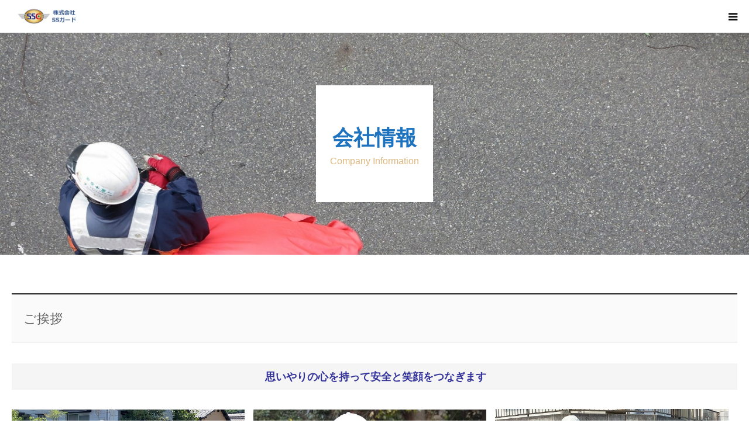

--- FILE ---
content_type: text/html; charset=UTF-8
request_url: https://ss-guard.com/company/
body_size: 10896
content:
<!DOCTYPE html>
<html class="pc" lang="ja">
<head>
<meta charset="UTF-8">
<!--[if IE]><meta http-equiv="X-UA-Compatible" content="IE=edge"><![endif]-->
<meta name="viewport" content="width=device-width">
<meta name="format-detection" content="telephone=no">
<title>会社情報 | 株式会社SSガード　地域の安心と安全を守る、愛媛県松山市の警備会社</title>
<meta name="description" content="ご挨拶思いやりの心を持って安全と笑顔をつなぎます日々の安心安全をモットーに、私たち株式会社SSガードは警備業の企業活動を通じて安心安全を提供し続けると共に、警備員一人ひとりが成長し続ける会社である...">
<link rel="pingback" href="https://ss-guard.com/wp/xmlrpc.php">
<link rel="shortcut icon" href="https://ss-guard.com/wp/wp-content/uploads/2021/04/fabikon.png">
<meta name='robots' content='max-image-preview:large' />
<link rel="alternate" type="application/rss+xml" title="株式会社SSガード　地域の安心と安全を守る、愛媛県松山市の警備会社 &raquo; フィード" href="https://ss-guard.com/feed/" />
<link rel="alternate" type="application/rss+xml" title="株式会社SSガード　地域の安心と安全を守る、愛媛県松山市の警備会社 &raquo; コメントフィード" href="https://ss-guard.com/comments/feed/" />
<link rel="alternate" title="oEmbed (JSON)" type="application/json+oembed" href="https://ss-guard.com/wp-json/oembed/1.0/embed?url=https%3A%2F%2Fss-guard.com%2Fcompany%2F" />
<link rel="alternate" title="oEmbed (XML)" type="text/xml+oembed" href="https://ss-guard.com/wp-json/oembed/1.0/embed?url=https%3A%2F%2Fss-guard.com%2Fcompany%2F&#038;format=xml" />
		<!-- This site uses the Google Analytics by MonsterInsights plugin v7.16.2 - Using Analytics tracking - https://www.monsterinsights.com/ -->
		<!-- Note: MonsterInsights is not currently configured on this site. The site owner needs to authenticate with Google Analytics in the MonsterInsights settings panel. -->
					<!-- No UA code set -->
				<!-- / Google Analytics by MonsterInsights -->
		<style id='wp-img-auto-sizes-contain-inline-css' type='text/css'>
img:is([sizes=auto i],[sizes^="auto," i]){contain-intrinsic-size:3000px 1500px}
/*# sourceURL=wp-img-auto-sizes-contain-inline-css */
</style>
<link rel='stylesheet' id='style-css' href='https://ss-guard.com/wp/wp-content/themes/birth_tcd057/style.css?ver=1.6' type='text/css' media='all' />
<style id='wp-emoji-styles-inline-css' type='text/css'>

	img.wp-smiley, img.emoji {
		display: inline !important;
		border: none !important;
		box-shadow: none !important;
		height: 1em !important;
		width: 1em !important;
		margin: 0 0.07em !important;
		vertical-align: -0.1em !important;
		background: none !important;
		padding: 0 !important;
	}
/*# sourceURL=wp-emoji-styles-inline-css */
</style>
<style id='wp-block-library-inline-css' type='text/css'>
:root{--wp-block-synced-color:#7a00df;--wp-block-synced-color--rgb:122,0,223;--wp-bound-block-color:var(--wp-block-synced-color);--wp-editor-canvas-background:#ddd;--wp-admin-theme-color:#007cba;--wp-admin-theme-color--rgb:0,124,186;--wp-admin-theme-color-darker-10:#006ba1;--wp-admin-theme-color-darker-10--rgb:0,107,160.5;--wp-admin-theme-color-darker-20:#005a87;--wp-admin-theme-color-darker-20--rgb:0,90,135;--wp-admin-border-width-focus:2px}@media (min-resolution:192dpi){:root{--wp-admin-border-width-focus:1.5px}}.wp-element-button{cursor:pointer}:root .has-very-light-gray-background-color{background-color:#eee}:root .has-very-dark-gray-background-color{background-color:#313131}:root .has-very-light-gray-color{color:#eee}:root .has-very-dark-gray-color{color:#313131}:root .has-vivid-green-cyan-to-vivid-cyan-blue-gradient-background{background:linear-gradient(135deg,#00d084,#0693e3)}:root .has-purple-crush-gradient-background{background:linear-gradient(135deg,#34e2e4,#4721fb 50%,#ab1dfe)}:root .has-hazy-dawn-gradient-background{background:linear-gradient(135deg,#faaca8,#dad0ec)}:root .has-subdued-olive-gradient-background{background:linear-gradient(135deg,#fafae1,#67a671)}:root .has-atomic-cream-gradient-background{background:linear-gradient(135deg,#fdd79a,#004a59)}:root .has-nightshade-gradient-background{background:linear-gradient(135deg,#330968,#31cdcf)}:root .has-midnight-gradient-background{background:linear-gradient(135deg,#020381,#2874fc)}:root{--wp--preset--font-size--normal:16px;--wp--preset--font-size--huge:42px}.has-regular-font-size{font-size:1em}.has-larger-font-size{font-size:2.625em}.has-normal-font-size{font-size:var(--wp--preset--font-size--normal)}.has-huge-font-size{font-size:var(--wp--preset--font-size--huge)}.has-text-align-center{text-align:center}.has-text-align-left{text-align:left}.has-text-align-right{text-align:right}.has-fit-text{white-space:nowrap!important}#end-resizable-editor-section{display:none}.aligncenter{clear:both}.items-justified-left{justify-content:flex-start}.items-justified-center{justify-content:center}.items-justified-right{justify-content:flex-end}.items-justified-space-between{justify-content:space-between}.screen-reader-text{border:0;clip-path:inset(50%);height:1px;margin:-1px;overflow:hidden;padding:0;position:absolute;width:1px;word-wrap:normal!important}.screen-reader-text:focus{background-color:#ddd;clip-path:none;color:#444;display:block;font-size:1em;height:auto;left:5px;line-height:normal;padding:15px 23px 14px;text-decoration:none;top:5px;width:auto;z-index:100000}html :where(.has-border-color){border-style:solid}html :where([style*=border-top-color]){border-top-style:solid}html :where([style*=border-right-color]){border-right-style:solid}html :where([style*=border-bottom-color]){border-bottom-style:solid}html :where([style*=border-left-color]){border-left-style:solid}html :where([style*=border-width]){border-style:solid}html :where([style*=border-top-width]){border-top-style:solid}html :where([style*=border-right-width]){border-right-style:solid}html :where([style*=border-bottom-width]){border-bottom-style:solid}html :where([style*=border-left-width]){border-left-style:solid}html :where(img[class*=wp-image-]){height:auto;max-width:100%}:where(figure){margin:0 0 1em}html :where(.is-position-sticky){--wp-admin--admin-bar--position-offset:var(--wp-admin--admin-bar--height,0px)}@media screen and (max-width:600px){html :where(.is-position-sticky){--wp-admin--admin-bar--position-offset:0px}}

/*# sourceURL=wp-block-library-inline-css */
</style><style id='global-styles-inline-css' type='text/css'>
:root{--wp--preset--aspect-ratio--square: 1;--wp--preset--aspect-ratio--4-3: 4/3;--wp--preset--aspect-ratio--3-4: 3/4;--wp--preset--aspect-ratio--3-2: 3/2;--wp--preset--aspect-ratio--2-3: 2/3;--wp--preset--aspect-ratio--16-9: 16/9;--wp--preset--aspect-ratio--9-16: 9/16;--wp--preset--color--black: #000000;--wp--preset--color--cyan-bluish-gray: #abb8c3;--wp--preset--color--white: #ffffff;--wp--preset--color--pale-pink: #f78da7;--wp--preset--color--vivid-red: #cf2e2e;--wp--preset--color--luminous-vivid-orange: #ff6900;--wp--preset--color--luminous-vivid-amber: #fcb900;--wp--preset--color--light-green-cyan: #7bdcb5;--wp--preset--color--vivid-green-cyan: #00d084;--wp--preset--color--pale-cyan-blue: #8ed1fc;--wp--preset--color--vivid-cyan-blue: #0693e3;--wp--preset--color--vivid-purple: #9b51e0;--wp--preset--gradient--vivid-cyan-blue-to-vivid-purple: linear-gradient(135deg,rgb(6,147,227) 0%,rgb(155,81,224) 100%);--wp--preset--gradient--light-green-cyan-to-vivid-green-cyan: linear-gradient(135deg,rgb(122,220,180) 0%,rgb(0,208,130) 100%);--wp--preset--gradient--luminous-vivid-amber-to-luminous-vivid-orange: linear-gradient(135deg,rgb(252,185,0) 0%,rgb(255,105,0) 100%);--wp--preset--gradient--luminous-vivid-orange-to-vivid-red: linear-gradient(135deg,rgb(255,105,0) 0%,rgb(207,46,46) 100%);--wp--preset--gradient--very-light-gray-to-cyan-bluish-gray: linear-gradient(135deg,rgb(238,238,238) 0%,rgb(169,184,195) 100%);--wp--preset--gradient--cool-to-warm-spectrum: linear-gradient(135deg,rgb(74,234,220) 0%,rgb(151,120,209) 20%,rgb(207,42,186) 40%,rgb(238,44,130) 60%,rgb(251,105,98) 80%,rgb(254,248,76) 100%);--wp--preset--gradient--blush-light-purple: linear-gradient(135deg,rgb(255,206,236) 0%,rgb(152,150,240) 100%);--wp--preset--gradient--blush-bordeaux: linear-gradient(135deg,rgb(254,205,165) 0%,rgb(254,45,45) 50%,rgb(107,0,62) 100%);--wp--preset--gradient--luminous-dusk: linear-gradient(135deg,rgb(255,203,112) 0%,rgb(199,81,192) 50%,rgb(65,88,208) 100%);--wp--preset--gradient--pale-ocean: linear-gradient(135deg,rgb(255,245,203) 0%,rgb(182,227,212) 50%,rgb(51,167,181) 100%);--wp--preset--gradient--electric-grass: linear-gradient(135deg,rgb(202,248,128) 0%,rgb(113,206,126) 100%);--wp--preset--gradient--midnight: linear-gradient(135deg,rgb(2,3,129) 0%,rgb(40,116,252) 100%);--wp--preset--font-size--small: 13px;--wp--preset--font-size--medium: 20px;--wp--preset--font-size--large: 36px;--wp--preset--font-size--x-large: 42px;--wp--preset--spacing--20: 0.44rem;--wp--preset--spacing--30: 0.67rem;--wp--preset--spacing--40: 1rem;--wp--preset--spacing--50: 1.5rem;--wp--preset--spacing--60: 2.25rem;--wp--preset--spacing--70: 3.38rem;--wp--preset--spacing--80: 5.06rem;--wp--preset--shadow--natural: 6px 6px 9px rgba(0, 0, 0, 0.2);--wp--preset--shadow--deep: 12px 12px 50px rgba(0, 0, 0, 0.4);--wp--preset--shadow--sharp: 6px 6px 0px rgba(0, 0, 0, 0.2);--wp--preset--shadow--outlined: 6px 6px 0px -3px rgb(255, 255, 255), 6px 6px rgb(0, 0, 0);--wp--preset--shadow--crisp: 6px 6px 0px rgb(0, 0, 0);}:where(.is-layout-flex){gap: 0.5em;}:where(.is-layout-grid){gap: 0.5em;}body .is-layout-flex{display: flex;}.is-layout-flex{flex-wrap: wrap;align-items: center;}.is-layout-flex > :is(*, div){margin: 0;}body .is-layout-grid{display: grid;}.is-layout-grid > :is(*, div){margin: 0;}:where(.wp-block-columns.is-layout-flex){gap: 2em;}:where(.wp-block-columns.is-layout-grid){gap: 2em;}:where(.wp-block-post-template.is-layout-flex){gap: 1.25em;}:where(.wp-block-post-template.is-layout-grid){gap: 1.25em;}.has-black-color{color: var(--wp--preset--color--black) !important;}.has-cyan-bluish-gray-color{color: var(--wp--preset--color--cyan-bluish-gray) !important;}.has-white-color{color: var(--wp--preset--color--white) !important;}.has-pale-pink-color{color: var(--wp--preset--color--pale-pink) !important;}.has-vivid-red-color{color: var(--wp--preset--color--vivid-red) !important;}.has-luminous-vivid-orange-color{color: var(--wp--preset--color--luminous-vivid-orange) !important;}.has-luminous-vivid-amber-color{color: var(--wp--preset--color--luminous-vivid-amber) !important;}.has-light-green-cyan-color{color: var(--wp--preset--color--light-green-cyan) !important;}.has-vivid-green-cyan-color{color: var(--wp--preset--color--vivid-green-cyan) !important;}.has-pale-cyan-blue-color{color: var(--wp--preset--color--pale-cyan-blue) !important;}.has-vivid-cyan-blue-color{color: var(--wp--preset--color--vivid-cyan-blue) !important;}.has-vivid-purple-color{color: var(--wp--preset--color--vivid-purple) !important;}.has-black-background-color{background-color: var(--wp--preset--color--black) !important;}.has-cyan-bluish-gray-background-color{background-color: var(--wp--preset--color--cyan-bluish-gray) !important;}.has-white-background-color{background-color: var(--wp--preset--color--white) !important;}.has-pale-pink-background-color{background-color: var(--wp--preset--color--pale-pink) !important;}.has-vivid-red-background-color{background-color: var(--wp--preset--color--vivid-red) !important;}.has-luminous-vivid-orange-background-color{background-color: var(--wp--preset--color--luminous-vivid-orange) !important;}.has-luminous-vivid-amber-background-color{background-color: var(--wp--preset--color--luminous-vivid-amber) !important;}.has-light-green-cyan-background-color{background-color: var(--wp--preset--color--light-green-cyan) !important;}.has-vivid-green-cyan-background-color{background-color: var(--wp--preset--color--vivid-green-cyan) !important;}.has-pale-cyan-blue-background-color{background-color: var(--wp--preset--color--pale-cyan-blue) !important;}.has-vivid-cyan-blue-background-color{background-color: var(--wp--preset--color--vivid-cyan-blue) !important;}.has-vivid-purple-background-color{background-color: var(--wp--preset--color--vivid-purple) !important;}.has-black-border-color{border-color: var(--wp--preset--color--black) !important;}.has-cyan-bluish-gray-border-color{border-color: var(--wp--preset--color--cyan-bluish-gray) !important;}.has-white-border-color{border-color: var(--wp--preset--color--white) !important;}.has-pale-pink-border-color{border-color: var(--wp--preset--color--pale-pink) !important;}.has-vivid-red-border-color{border-color: var(--wp--preset--color--vivid-red) !important;}.has-luminous-vivid-orange-border-color{border-color: var(--wp--preset--color--luminous-vivid-orange) !important;}.has-luminous-vivid-amber-border-color{border-color: var(--wp--preset--color--luminous-vivid-amber) !important;}.has-light-green-cyan-border-color{border-color: var(--wp--preset--color--light-green-cyan) !important;}.has-vivid-green-cyan-border-color{border-color: var(--wp--preset--color--vivid-green-cyan) !important;}.has-pale-cyan-blue-border-color{border-color: var(--wp--preset--color--pale-cyan-blue) !important;}.has-vivid-cyan-blue-border-color{border-color: var(--wp--preset--color--vivid-cyan-blue) !important;}.has-vivid-purple-border-color{border-color: var(--wp--preset--color--vivid-purple) !important;}.has-vivid-cyan-blue-to-vivid-purple-gradient-background{background: var(--wp--preset--gradient--vivid-cyan-blue-to-vivid-purple) !important;}.has-light-green-cyan-to-vivid-green-cyan-gradient-background{background: var(--wp--preset--gradient--light-green-cyan-to-vivid-green-cyan) !important;}.has-luminous-vivid-amber-to-luminous-vivid-orange-gradient-background{background: var(--wp--preset--gradient--luminous-vivid-amber-to-luminous-vivid-orange) !important;}.has-luminous-vivid-orange-to-vivid-red-gradient-background{background: var(--wp--preset--gradient--luminous-vivid-orange-to-vivid-red) !important;}.has-very-light-gray-to-cyan-bluish-gray-gradient-background{background: var(--wp--preset--gradient--very-light-gray-to-cyan-bluish-gray) !important;}.has-cool-to-warm-spectrum-gradient-background{background: var(--wp--preset--gradient--cool-to-warm-spectrum) !important;}.has-blush-light-purple-gradient-background{background: var(--wp--preset--gradient--blush-light-purple) !important;}.has-blush-bordeaux-gradient-background{background: var(--wp--preset--gradient--blush-bordeaux) !important;}.has-luminous-dusk-gradient-background{background: var(--wp--preset--gradient--luminous-dusk) !important;}.has-pale-ocean-gradient-background{background: var(--wp--preset--gradient--pale-ocean) !important;}.has-electric-grass-gradient-background{background: var(--wp--preset--gradient--electric-grass) !important;}.has-midnight-gradient-background{background: var(--wp--preset--gradient--midnight) !important;}.has-small-font-size{font-size: var(--wp--preset--font-size--small) !important;}.has-medium-font-size{font-size: var(--wp--preset--font-size--medium) !important;}.has-large-font-size{font-size: var(--wp--preset--font-size--large) !important;}.has-x-large-font-size{font-size: var(--wp--preset--font-size--x-large) !important;}
/*# sourceURL=global-styles-inline-css */
</style>

<style id='classic-theme-styles-inline-css' type='text/css'>
/*! This file is auto-generated */
.wp-block-button__link{color:#fff;background-color:#32373c;border-radius:9999px;box-shadow:none;text-decoration:none;padding:calc(.667em + 2px) calc(1.333em + 2px);font-size:1.125em}.wp-block-file__button{background:#32373c;color:#fff;text-decoration:none}
/*# sourceURL=/wp-includes/css/classic-themes.min.css */
</style>
<link rel='stylesheet' id='monsterinsights-popular-posts-style-css' href='https://ss-guard.com/wp/wp-content/plugins/google-analytics-for-wordpress/assets/css/frontend.min.css?ver=7.16.2' type='text/css' media='all' />
<script type="text/javascript" src="https://ss-guard.com/wp/wp-includes/js/jquery/jquery.min.js?ver=3.7.1" id="jquery-core-js"></script>
<script type="text/javascript" src="https://ss-guard.com/wp/wp-includes/js/jquery/jquery-migrate.min.js?ver=3.4.1" id="jquery-migrate-js"></script>
<link rel="https://api.w.org/" href="https://ss-guard.com/wp-json/" /><link rel="alternate" title="JSON" type="application/json" href="https://ss-guard.com/wp-json/wp/v2/pages/55" /><link rel="canonical" href="https://ss-guard.com/company/" />
<link rel='shortlink' href='https://ss-guard.com/?p=55' />

<link rel="stylesheet" href="https://ss-guard.com/wp/wp-content/themes/birth_tcd057/css/design-plus.css?ver=1.6">
<link rel="stylesheet" href="https://ss-guard.com/wp/wp-content/themes/birth_tcd057/css/sns-botton.css?ver=1.6">
<link rel="stylesheet" media="screen and (max-width:1280px)" href="https://ss-guard.com/wp/wp-content/themes/birth_tcd057/css/responsive.css?ver=1.6">
<link rel="stylesheet" media="screen and (max-width:1280px)" href="https://ss-guard.com/wp/wp-content/themes/birth_tcd057/css/footer-bar.css?ver=1.6">

<script src="https://ss-guard.com/wp/wp-content/themes/birth_tcd057/js/jquery.easing.1.4.js?ver=1.6"></script>
<script src="https://ss-guard.com/wp/wp-content/themes/birth_tcd057/js/jscript.js?ver=1.6"></script>
<script src="https://ss-guard.com/wp/wp-content/themes/birth_tcd057/js/comment.js?ver=1.6"></script>


<style type="text/css">

body, input, textarea { font-family: Arial, "Hiragino Kaku Gothic ProN", "ヒラギノ角ゴ ProN W3", "メイリオ", Meiryo, sans-serif; }

.rich_font, .p-vertical { font-family: Arial, "Hiragino Kaku Gothic ProN", "ヒラギノ角ゴ ProN W3", "メイリオ", Meiryo, sans-serif; }

#footer_tel .number { font-family: Arial, "Hiragino Kaku Gothic ProN", "ヒラギノ角ゴ ProN W3", "メイリオ", Meiryo, sans-serif; }


#header_image_for_404 .headline { font-family: "Times New Roman" , "游明朝" , "Yu Mincho" , "游明朝体" , "YuMincho" , "ヒラギノ明朝 Pro W3" , "Hiragino Mincho Pro" , "HiraMinProN-W3" , "HGS明朝E" , "ＭＳ Ｐ明朝" , "MS PMincho" , serif; font-weight:500; }




#post_title { font-size:32px; color:#000000; }
.post_content { font-size:14px; color:#666666; }
.single-news #post_title { font-size:32px; color:#1e73be; }
.single-news .post_content { font-size:14px; color:#666666; }

.mobile #post_title { font-size:18px; }
.mobile .post_content { font-size:13px; }
.mobile .single-news #post_title { font-size:18px; }
.mobile .single-news .post_content { font-size:13px; }

body.page .post_content { font-size:14px; color:#666666; }
#page_title { font-size:36px; color:#1e73be; }
#page_title span { font-size:16px; color:#666666; }

.mobile body.page .post_content { font-size:13px; }
.mobile #page_title { font-size:18px; }
.mobile #page_title span { font-size:14px; }

.c-pw__btn { background: #1e73be; }
.post_content a, .post_content a:hover { color: #dd9933; }






.page #page_header .title { font-size:36px; }
.page #page_header .sub_title { font-size:16px; }
@media screen and (max-width:700px) {
  .page #page_header .title { font-size:18px; }
  .page #page_header .sub_title { font-size:14px; }
}

#related_post .image, .styled_post_list1 .image, .styled_post_list2 .image, .widget_tab_post_list .image, #blog_list .image, #news_archive_list .image,
  #index_blog_list .image, #index_3box .image, #index_news_list .image, #archive_news_list .image, #footer_content .image
{
  background: #ffffff}
#related_post .image img, .styled_post_list1 .image img, .styled_post_list2 .image img, .widget_tab_post_list .image img, #blog_list .image img, #news_archive_list .image img,
  #index_blog_list .image img, #index_3box .image img, #index_news_list .image img, #archive_news_list .image img, #footer_content .image img
{
  -webkit-transition-property: opacity; -webkit-transition: 0.5s;
  -moz-transition-property: opacity; -moz-transition: 0.5s;
  -ms-transition-property: opacity; -ms-transition: 0.5s;
  -o-transition-property: opacity; -o-transition: 0.5s;
  transition-property: opacity; transition: 0.5s;
  width:100%; height:auto;
}
#related_post .image:hover img, .styled_post_list1 .image:hover img, .styled_post_list2 .image:hover img, .widget_tab_post_list .image:hover img, #blog_list .image:hover img, #news_archive_list .image:hover img,
  #index_blog_list .image:hover img, #index_3box .image:hover img, #index_news_list .image:hover img, #archive_news_list .image:hover img, #footer_content .image:hover img
{
  opacity: 0.5;
  width:100%; height:auto;
}


#course_list #course2 .headline { background-color:#e0b2b5; }
#course_list #course2 .title { color:#e0b2b5; }
#course_list #course3 .headline { background-color:#e0b2b5; }
#course_list #course3 .title { color:#e0b2b5; }

body, a, #index_course_list a:hover, #previous_next_post a:hover, #course_list li a:hover
  { color: #000000; }

#page_header .headline, .side_widget .styled_post_list1 .title:hover, .page_post_list .meta a:hover, .page_post_list .headline,
  .slider_main .caption .title a:hover, #comment_header ul li a:hover, #header_text .logo a:hover, #bread_crumb li.home a:hover:before, #post_title_area .meta li a:hover
    { color: #1e73be; }

.pc #global_menu ul ul a, .design_button a, #index_3box .title a, .next_page_link a:hover, #archive_post_list_tab ol li:hover, .collapse_category_list li a:hover .count, .slick-arrow:hover, .pb_spec_table_button a:hover,
  #wp-calendar td a:hover, #wp-calendar #prev a:hover, #wp-calendar #next a:hover, #related_post .headline, .side_headline, #single_news_list .headline, .mobile #global_menu li a:hover, #mobile_menu .close_button:hover,
    #post_pagination p, .page_navi span.current, .tcd_user_profile_widget .button a:hover, #return_top_mobile a:hover, #p_readmore .button, #bread_crumb
      { background-color: #1e73be !important; }

#archive_post_list_tab ol li:hover, #comment_header ul li a:hover, #comment_header ul li.comment_switch_active a, #comment_header #comment_closed p, #post_pagination p, .page_navi span.current
  { border-color: #1e73be; }

.collapse_category_list li a:before
  { border-color: transparent transparent transparent #1e73be; }

.slider_nav .swiper-slide-active, .slider_nav .swiper-slide:hover
  { box-shadow:inset 0 0 0 5px #1e73be; }

a:hover, .pc #global_menu a:hover, .pc #global_menu > ul > li.active > a, .pc #global_menu > ul > li.current-menu-item > a, #bread_crumb li.home a:hover:after, #bread_crumb li a:hover, #post_meta_top a:hover, #index_blog_list li.category a:hover, #footer_tel .number,
  #single_news_list .link:hover, #single_news_list .link:hover:before, #archive_faq_list .question:hover, #archive_faq_list .question.active, #archive_faq_list .question:hover:before, #archive_faq_list .question.active:before, #archive_header_no_image .title
    { color: #ddb77e; }


.pc #global_menu ul ul a:hover, .design_button a:hover, #index_3box .title a:hover, #return_top a:hover, #post_pagination a:hover, .page_navi a:hover, #slide_menu a span.count, .tcdw_custom_drop_menu a:hover, #p_readmore .button:hover, #previous_next_page a:hover, #mobile_menu,
  #course_next_prev_link a:hover, .tcd_category_list li a:hover .count, #submit_comment:hover, #comment_header ul li a:hover, .widget_tab_post_list_button a:hover, #searchform .submit_button:hover, .mobile #menu_button:hover
    { background-color: #ddb77e !important; }

#post_pagination a:hover, .page_navi a:hover, .tcdw_custom_drop_menu a:hover, #comment_textarea textarea:focus, #guest_info input:focus, .widget_tab_post_list_button a:hover
  { border-color: #ddb77e !important; }

.post_content a { color: #dd9933; }

.color_font { color: #1e73be; }


#copyright { background-color: #1e73be; color: #FFFFFF; }

#schedule_table thead { background:#fafafa; }
#schedule_table .color { background:#eff5f6; }
#archive_faq_list .answer { background:#f6f9f9; }

#page_header .square_headline { background: #ffffff; }
#page_header .square_headline .title { color: #1e73be; }
#page_header .square_headline .sub_title { color: #ddb77e; }

#comment_header ul li.comment_switch_active a, #comment_header #comment_closed p { background-color: #1e73be !important; }
#comment_header ul li.comment_switch_active a:after, #comment_header #comment_closed p:after { border-color:#1e73be transparent transparent transparent; }

.no_header_content { background:rgba(30,115,190,0.8); }



.movie-wrap {
     position: relative;
     padding-bottom: 56.25%; /*アスペクト比 16:9の場合の縦幅*/
     height: 0;
     overflow: hidden;
}
.movie-wrap iframe {
     position: absolute;
     top: 0;
     left: 0;
     width: 100%;
     height: 100%;
}
</style>


<style type="text/css"></style><link href="https://cdnjs.cloudflare.com/ajax/libs/lightbox2/2.7.1/css/lightbox.css" rel="stylesheet">
<script src="https://cdnjs.cloudflare.com/ajax/libs/lightbox2/2.7.1/js/lightbox.min.js" type="text/javascript"></script>
<meta name="google-site-verification" content="jWfMHaq8aWdCOPlsAnTpsNxtkvfZ2hecSbTyJuFt9Hs" />	
</head>
<body id="body" class="wp-singular page-template page-template-page-noside page-template-page-noside-php page page-id-55 wp-theme-birth_tcd057 no_side_content">


<div id="container">

 <div id="header">
  <div id="header_inner">
   <div id="logo_image">
 <h1 class="logo">
  <a href="https://ss-guard.com/" title="株式会社SSガード　地域の安心と安全を守る、愛媛県松山市の警備会社">
      <img class="pc_logo_image" src="https://ss-guard.com/wp/wp-content/uploads/2021/03/SSG_logoPC.jpg?1768443148" alt="株式会社SSガード　地域の安心と安全を守る、愛媛県松山市の警備会社" title="株式会社SSガード　地域の安心と安全を守る、愛媛県松山市の警備会社" width="150" height="70" />
         <img class="mobile_logo_image" src="https://ss-guard.com/wp/wp-content/uploads/2021/03/SSG_logosp.jpg?1768443148" alt="株式会社SSガード　地域の安心と安全を守る、愛媛県松山市の警備会社" title="株式会社SSガード　地域の安心と安全を守る、愛媛県松山市の警備会社" width="120" height="25" />
     </a>
 </h1>
</div>
         <div id="global_menu">
    <ul id="menu-%e3%83%a1%e3%83%8b%e3%83%a5%e3%83%bc" class="menu"><li id="menu-item-31" class="menu-item menu-item-type-custom menu-item-object-custom menu-item-home menu-item-31"><a href="https://ss-guard.com/">HOME</a></li>
<li id="menu-item-33" class="menu-item menu-item-type-custom menu-item-object-custom current-menu-item menu-item-33"><a href="https://ss-guard.com/company/" aria-current="page">会社情報</a></li>
<li id="menu-item-38" class="menu-item menu-item-type-custom menu-item-object-custom menu-item-38"><a href="https://ss-guard.com/business/">事業案内</a></li>
<li id="menu-item-39" class="menu-item menu-item-type-custom menu-item-object-custom menu-item-39"><a href="https://ss-guard.com/recruit/">採用情報</a></li>
<li id="menu-item-32" class="menu-item menu-item-type-custom menu-item-object-custom menu-item-32"><a href="https://ss-guard.com/news/">お知らせ</a></li>
</ul>   </div>
   <a href="#" id="menu_button"><span>menu</span></a>
     </div><!-- END #header_inner -->
 </div><!-- END #header -->

 
 <div id="main_contents" class="clearfix">

	 
	 
	 <!-- Global site tag (gtag.js) - Google Analytics -->
<script async src="https://www.googletagmanager.com/gtag/js?id=G-BYKM644VKV"></script>
<script>
  window.dataLayer = window.dataLayer || [];
  function gtag(){dataLayer.push(arguments);}
  gtag('js', new Date());

  gtag('config', 'G-BYKM644VKV');
</script><div id="page_header" style="background:url(https://ss-guard.com/wp/wp-content/uploads/2021/03/SSG_back01.jpg) no-repeat center center; background-size:cover;">
 <div class="square_headline">
  <div class="square_headline_inner">
   <h2 class="title rich_font">会社情報</h2>
      <p class="sub_title">Company Information</p>
     </div>
 </div>
</div>

<div id="main_col" class="clearfix">

 
 <article id="article">

  <div class="post_content clearfix">
   <h3 class="style3b" style="text-align: left;">ご挨拶</h3>
<h5 class="style5a" style="text-align: center;"><strong><span style="color: #333399;">思いやりの心を持って安全と笑顔をつなぎます</span></strong></h5>
<table class="table_no_border">
<tbody>
<tr>
<td><img decoding="async" class="aligncenter" src="https://ss-guard.com/wp/wp-content/uploads/2021/03/kigyou07.jpg" alt="" /></td>
<td><img decoding="async" class="aligncenter" src="https://ss-guard.com/wp/wp-content/uploads/2021/03/kigyou03.jpg" alt="" /></td>
<td><img decoding="async" class="aligncenter" src="https://ss-guard.com/wp/wp-content/uploads/2021/03/kigyou06.jpg" alt="" /></td>
</tr>
</tbody>
</table>
<p>日々の安心安全をモットーに、私たち株式会社SSガードは警備業の企業活動を通じて安心安全を提供し続けると共に、警備員一人ひとりが成長し続ける会社であることを宣言いたします。<br />
情熱と使命感を日々の行動指針として掲げ、地域の皆様と共に隊員一丸となって成長し続ける企業を目指します。<br />
そしてお客様にご満足いただけるサービスをご提供するために人材教育にも力を入れ、判断力や行動力はもとより一人ひとりの行動指針を兼ね備えたガードマンの育成にも力を注いでいます。<br />
責任ある仕事である警備業務に誇りを持ち、地域の皆々様と共に邁進していきます。</p>
<p style="text-align: right;">代表取締役　岡本　充恵</p>
<h3 class="style3b">経営理念</h3>
<h5 class="style5a" style="text-align: center;"><span style="color: #ff0000;"><strong>「つながる、人・守る、愛」</strong></span></h5>
<p style="text-align: left;"><img fetchpriority="high" decoding="async" class=" wp-image-163 alignleft" src="https://ss-guard.com/wp/wp-content/uploads/2021/03/kigyou08.jpg" alt="" width="497" height="355" /><span style="font-size: 14px; text-align: center;">私たちの仕事は人を守り、安全を守る大切な役割を担っています。そして、その先にあるのは</span><span style="color: #ff6600;">思いやりの心</span><span style="font-size: 14px; text-align: center;">です。</span></p>
<p style="text-align: left;">安全を守るプロフェッショナルとなることはもちろん、思いやりの心を育む人材育成を心がけています。そして人と人とがつながり大きな輪となって、より多くの方々に<span style="color: #ff6600;">感動</span>を伝えられるようになりたい。</p>
<p style="text-align: left;"><span style="font-size: 14px;">そう思いながら、警備の仕事に誇りを持って、今日も地域の皆様に<span style="color: #ff6600;">安全と温かな気持ち</span>を届けます。</span></p>
<div class="container">
<h3></h3>
<h3 class="style3b">会社概要</h3>
<table class="table_border_horizontal" style="width: 70%; border-collapse: collapse; height: 336px;" border="1">
<tbody>
<tr style="height: 30px;">
<td style="width: 28.7084%; height: 30px; text-align: left;">名称</td>
<td style="width: 61.8615%; height: 30px;">株式会社SSガード</td>
</tr>
<tr style="height: 30px;">
<td style="width: 28.7084%; height: 30px;">代表者</td>
<td style="width: 61.8615%; height: 30px;">代表取締役　岡本　充恵</td>
</tr>
<tr style="height: 30px;">
<td style="width: 28.7084%; vertical-align: middle; height: 96px;" rowspan="2">本社所在地</td>
<td style="width: 61.8615%; height: 38px;">〒791-8013<br />
愛媛県松山市山越１丁目8番10号2階</td>
</tr>
<tr style="height: 30px;">
<td style="width: 61.8615%; height: 58px;">TEL：089-994-8906<br />
FAX：089-994-8907</td>
</tr>
<tr style="height: 30px;">
<td style="width: 28.7084%; height: 30px;">資本金</td>
<td style="width: 61.8615%; height: 30px;">300万円</td>
</tr>
<tr style="height: 30px;">
<td style="width: 28.7084%; height: 30px;">設立</td>
<td style="width: 61.8615%; height: 30px;">2018年7⽉</td>
</tr>
<tr>
<td style="width: 28.7084%;">事業内容</td>
<td style="width: 61.8615%;">交通誘導警備・雑踏警備・駐車場警備・施設警備</td>
</tr>
<tr style="height: 30px;">
<td style="width: 28.7084%; height: 30px;">取引銀行</td>
<td style="width: 61.8615%; height: 30px;">伊予銀行・愛媛信用金庫</td>
</tr>
<tr style="height: 30px;">
<td style="width: 28.7084%; height: 30px;">加盟団体</td>
<td style="width: 61.8615%; height: 30px;">一般社団法人　愛媛県警備業協会・一般社団法人　全国警備業協会</td>
</tr>
<tr style="height: 30px;">
<td style="width: 28.7084%; height: 30px;">認可</td>
<td style="width: 61.8615%; height: 30px;">愛媛県公安委員会認定　第82000338号</td>
</tr>
<tr style="height: 30px;">
<td style="width: 28.7084%; height: 30px;">資格</td>
<td style="width: 61.8615%; height: 30px;">警備員指導教育責任者2号・交通誘導警備業務検定1級・交通誘導警備業務検定2級</td>
</tr>
<tr style="height: 30px;">
<td style="width: 28.7084%; height: 30px;vertical-align: top;">警備業標識</td>
<td style="width: 61.8615%; height: 30px;"><img decoding="async" src="https://ss-guard.com/wp/wp-content/uploads/2024/04/警備業標識.jpg" alt="警備業標識" /></td>
</tr>
</tbody>
</table>
</div>
<h3 class="style3b" style="text-align: left;">沿革</h3>
<table class="table_border_horizontal" style="width: 70%; border-collapse: collapse;" border="1">
<tbody>
<tr>
<td style="width: 31.4558%;">2018年7月</td>
<td style="width: 68.5442%;">愛媛県松山市山越１丁目8番10号1階にて、「株式会社SSガード」設立</td>
</tr>
<tr>
<td style="width: 31.4558%;">2018年12月</td>
<td style="width: 68.5442%;">愛媛県公安委員会より警備業務（2号業務）認定受ける</td>
</tr>
</tbody>
</table>
<h3 class="style3b">会社紹介</h3>
<table class="table_no_border" style="width: 100%; border-collapse: collapse;" border="1">
<tbody>
<tr>
<td style="width: 50%; text-align: center;"><img decoding="async" class="aligncenter size-full wp-image-109" src="https://ss-guard.com/wp/wp-content/uploads/2023/01/SSガード04.jpg" alt="" width="600" height="400" /></p>
<p><strong>【事務所風景1】</strong><br />
事務所を2階に移転しリフォームしました。</td>
<td style="width: 50%; text-align: center;"><img decoding="async" class="aligncenter size-full wp-image-110" src="https://ss-guard.com/wp/wp-content/uploads/2023/01/SSガード03.jpg" alt="" width="600" height="400" /></p>
<p><strong>【事務所風景2】</strong><br />
打合せ等はこちらで行っています。</td>
</tr>
<tr>
<tr>
<td style="width: 50%; text-align: center;"><img loading="lazy" decoding="async" class="aligncenter size-full wp-image-116" src="https://ss-guard.com/wp/wp-content/uploads/2023/01/SSガード02.jpg" alt="" width="600" height="400" /></p>
<p><strong>【駐車場・駐輪場】</strong><br />
第二駐車場もございますので、こちらがいっぱいの場合はお声掛けください。</td>
<td style="width: 50%; text-align: center;"><img loading="lazy" decoding="async" class="aligncenter size-full wp-image-112" src="https://ss-guard.com/wp/wp-content/uploads/2023/01/SSガード01.jpg" alt="" width="600" height="400" /></p>
<p><strong>【事務所入り口】</strong><br />
階段より2階にお越しください。</td>
</tr>
</tbody>
</table>
     </div>

 </article><!-- END #article -->

  
  
  
 
</div><!-- END #main_col -->


 </div><!-- END #main_contents -->


   <div id="footer_contact_area">
  <div id="footer_contact_area_inner" class="clearfix">

      <div class="footer_contact_content" id="footer_tel">
    <div class="clearfix">
          <p class="headline">〒791-8013<br />
愛媛県松山市山越1丁目8番10号2階<br />
</p>
          <div class="right_area">
      		 <p class="number"><span>TEL.</span>089-994-8906</p>
                  <p class="time">　<br />
※求人についての営業を目的としたお電話はご遠慮ください。</p>
           </div>
    </div>
   </div>
   
   
  </div>
 </div><!-- END #footer_contact_area -->
 

 

  <div id="footer_menu" class="clearfix">
  <ul id="menu-%e3%83%a1%e3%83%8b%e3%83%a5%e3%83%bc-1" class="menu"><li class="menu-item menu-item-type-custom menu-item-object-custom menu-item-home menu-item-31"><a href="https://ss-guard.com/">HOME</a></li>
<li class="menu-item menu-item-type-custom menu-item-object-custom current-menu-item menu-item-33"><a href="https://ss-guard.com/company/" aria-current="page">会社情報</a></li>
<li class="menu-item menu-item-type-custom menu-item-object-custom menu-item-38"><a href="https://ss-guard.com/business/">事業案内</a></li>
<li class="menu-item menu-item-type-custom menu-item-object-custom menu-item-39"><a href="https://ss-guard.com/recruit/">採用情報</a></li>
<li class="menu-item menu-item-type-custom menu-item-object-custom menu-item-32"><a href="https://ss-guard.com/news/">お知らせ</a></li>
</ul> </div>
 
 <p id="copyright">Copyright © 株式会社SSガード All Rights Reserved.</p>


 <div id="return_top">
  <a href="#body"><span>PAGE TOP</span></a>
 </div>


 

</div><!-- #container -->

<script>
jQuery(document).ready(function($){
  // scroll page link
  if (location.hash && $(location.hash).length) {
    $("html,body").scrollTop(0);
    $("html,body").delay(600).animate({scrollTop : $(location.hash).offset().top}, 1000, 'easeOutExpo');
  }
});
</script>


<script type="speculationrules">
{"prefetch":[{"source":"document","where":{"and":[{"href_matches":"/*"},{"not":{"href_matches":["/wp/wp-*.php","/wp/wp-admin/*","/wp/wp-content/uploads/*","/wp/wp-content/*","/wp/wp-content/plugins/*","/wp/wp-content/themes/birth_tcd057/*","/*\\?(.+)"]}},{"not":{"selector_matches":"a[rel~=\"nofollow\"]"}},{"not":{"selector_matches":".no-prefetch, .no-prefetch a"}}]},"eagerness":"conservative"}]}
</script>
<script type="text/javascript" src="https://ss-guard.com/wp/wp-includes/js/comment-reply.min.js?ver=6.9" id="comment-reply-js" async="async" data-wp-strategy="async" fetchpriority="low"></script>
<script id="wp-emoji-settings" type="application/json">
{"baseUrl":"https://s.w.org/images/core/emoji/17.0.2/72x72/","ext":".png","svgUrl":"https://s.w.org/images/core/emoji/17.0.2/svg/","svgExt":".svg","source":{"concatemoji":"https://ss-guard.com/wp/wp-includes/js/wp-emoji-release.min.js?ver=6.9"}}
</script>
<script type="module">
/* <![CDATA[ */
/*! This file is auto-generated */
const a=JSON.parse(document.getElementById("wp-emoji-settings").textContent),o=(window._wpemojiSettings=a,"wpEmojiSettingsSupports"),s=["flag","emoji"];function i(e){try{var t={supportTests:e,timestamp:(new Date).valueOf()};sessionStorage.setItem(o,JSON.stringify(t))}catch(e){}}function c(e,t,n){e.clearRect(0,0,e.canvas.width,e.canvas.height),e.fillText(t,0,0);t=new Uint32Array(e.getImageData(0,0,e.canvas.width,e.canvas.height).data);e.clearRect(0,0,e.canvas.width,e.canvas.height),e.fillText(n,0,0);const a=new Uint32Array(e.getImageData(0,0,e.canvas.width,e.canvas.height).data);return t.every((e,t)=>e===a[t])}function p(e,t){e.clearRect(0,0,e.canvas.width,e.canvas.height),e.fillText(t,0,0);var n=e.getImageData(16,16,1,1);for(let e=0;e<n.data.length;e++)if(0!==n.data[e])return!1;return!0}function u(e,t,n,a){switch(t){case"flag":return n(e,"\ud83c\udff3\ufe0f\u200d\u26a7\ufe0f","\ud83c\udff3\ufe0f\u200b\u26a7\ufe0f")?!1:!n(e,"\ud83c\udde8\ud83c\uddf6","\ud83c\udde8\u200b\ud83c\uddf6")&&!n(e,"\ud83c\udff4\udb40\udc67\udb40\udc62\udb40\udc65\udb40\udc6e\udb40\udc67\udb40\udc7f","\ud83c\udff4\u200b\udb40\udc67\u200b\udb40\udc62\u200b\udb40\udc65\u200b\udb40\udc6e\u200b\udb40\udc67\u200b\udb40\udc7f");case"emoji":return!a(e,"\ud83e\u1fac8")}return!1}function f(e,t,n,a){let r;const o=(r="undefined"!=typeof WorkerGlobalScope&&self instanceof WorkerGlobalScope?new OffscreenCanvas(300,150):document.createElement("canvas")).getContext("2d",{willReadFrequently:!0}),s=(o.textBaseline="top",o.font="600 32px Arial",{});return e.forEach(e=>{s[e]=t(o,e,n,a)}),s}function r(e){var t=document.createElement("script");t.src=e,t.defer=!0,document.head.appendChild(t)}a.supports={everything:!0,everythingExceptFlag:!0},new Promise(t=>{let n=function(){try{var e=JSON.parse(sessionStorage.getItem(o));if("object"==typeof e&&"number"==typeof e.timestamp&&(new Date).valueOf()<e.timestamp+604800&&"object"==typeof e.supportTests)return e.supportTests}catch(e){}return null}();if(!n){if("undefined"!=typeof Worker&&"undefined"!=typeof OffscreenCanvas&&"undefined"!=typeof URL&&URL.createObjectURL&&"undefined"!=typeof Blob)try{var e="postMessage("+f.toString()+"("+[JSON.stringify(s),u.toString(),c.toString(),p.toString()].join(",")+"));",a=new Blob([e],{type:"text/javascript"});const r=new Worker(URL.createObjectURL(a),{name:"wpTestEmojiSupports"});return void(r.onmessage=e=>{i(n=e.data),r.terminate(),t(n)})}catch(e){}i(n=f(s,u,c,p))}t(n)}).then(e=>{for(const n in e)a.supports[n]=e[n],a.supports.everything=a.supports.everything&&a.supports[n],"flag"!==n&&(a.supports.everythingExceptFlag=a.supports.everythingExceptFlag&&a.supports[n]);var t;a.supports.everythingExceptFlag=a.supports.everythingExceptFlag&&!a.supports.flag,a.supports.everything||((t=a.source||{}).concatemoji?r(t.concatemoji):t.wpemoji&&t.twemoji&&(r(t.twemoji),r(t.wpemoji)))});
//# sourceURL=https://ss-guard.com/wp/wp-includes/js/wp-emoji-loader.min.js
/* ]]> */
</script>
</body>
</html>

--- FILE ---
content_type: text/css
request_url: https://ss-guard.com/wp/wp-content/themes/birth_tcd057/style.css?ver=1.6
body_size: 15174
content:
@charset "utf-8";
/*
Theme Name:BIRTH
Theme URI:
Description:WordPressテーマ「BIRTH」
Author:Design Plus
Author URI:http://design-plus1.com/tcd-w/
Version:1.6
Text Domain:tcd-w
*/


/* ------------------------------------------------------------------------------------
 web fonts　ウェブフォントファイルを変更した場合はv=1.0の数字を変更（キャッシュ対策）
------------------------------------------------------------------------------------ */
@font-face {
  font-family: 'design_plus';
  src: url('fonts/design_plus.eot?v=1.6');
  src: url('fonts/design_plus.eot?v=1.6#iefix') format('embedded-opentype'),
       url('fonts/design_plus.woff?v=1.6') format('woff'),
       url('fonts/design_plus.ttf?v=1.6') format('truetype'),
       url('fonts/design_plus.svg?v=1.6#design_plus') format('svg');
  font-weight: normal;
  font-style: normal;
}




/* ----------------------------------------------------------------------
 reset css
---------------------------------------------------------------------- */
html, body, div, span, applet, object, iframe,
h1, h2, h3, h4, h5, h6, p, blockquote, pre,
a, abbr, acronym, address, big, cite, code,
del, dfn, em, img, ins, kbd, q, s, samp,
small, strike, strong, sub, sup, tt, var,
b, u, i, center,
dl, dt, dd, ol, ul, li,
fieldset, form, label, legend,
table, caption, tbody, tfoot, thead, tr, th, td,
article, aside, canvas, details, embed,
figure, figcaption, footer, header, hgroup,
menu, nav, output, ruby, section, summary,
time, mark, audio, video
 { margin:0; padding:0; border:0; outline:0; font-size:100%; vertical-align:baseline; }

article, aside, details, figcaption, figure, footer, header, hgroup, menu, nav, section { display:block; }
audio, canvas, video { display:inline-block; max-width:100%; }
html { overflow-y: scroll; -webkit-text-size-adjust:100%; -ms-text-size-adjust:100%; }
ul, ol { list-style:none; }
blockquote , q { quotes:none; }
blockquote:before, blockquote:after, q:before, q:after { content:''; content: none; }
a:focus { outline:none; }
ins { text-decoration:none; }
mark { font-style:italic; font-weight:bold; }
del { text-decoration:line-through; }
abbr[title], dfn[title] { border-bottom:1px dotted; cursor:help; }
table { border-collapse:collapse; border-spacing:0; width:100%; }
hr { display:block; height:1px; border:0; border-top:1px solid #ccc; margin:1em 0; padding:0; }
button, input, select, textarea { outline:0; -webkit-box-sizing:border-box; -moz-box-sizing:border-box; box-sizing:border-box; font-size:100%; }
input, textarea { background-image: -webkit-linear-gradient(hsla(0,0%,100%,0), hsla(0,0%,100%,0)); -webkit-appearance: none; border-radius:0; /* Removing the inner shadow, rounded corners on iOS inputs */ }
input[type="checkbox"]{ -webkit-appearance: checkbox; }
input[type="radio"]{ -webkit-appearance: radio; }
button::-moz-focus-inner, input::-moz-focus-inner { border:0; padding:0; }
img { -ms-interpolation-mode:bicubic; }

/* clearfix */
.clearfix:after { content: "."; display:block; clear:both; height:0; font-size:0.1em; line-height:0; visibility:hidden; overflow:hidden; }
.clearfix { display:inline-block; }
/* exlude MacIE5 \*/
* html .clearfix { height:1% }
.clearfix { display:block;}
/* end MacIE5 */




/* ----------------------------------------------------------------------
 基本設定
---------------------------------------------------------------------- */
body { font-family:Arial,sans-serif; font-size:14px; line-height:1; width:100%; }
.pc .admin-bar { padding-top:33px; }
a { text-decoration:none; }
a, a:before, a:after, input {
  -webkit-transition-property:background-color, color; -webkit-transition-duration:0.2s; -webkit-transition-timing-function:ease;
  -moz-transition-property:background-color, color; -moz-transition-duration:0.2s; -moz-transition-timing-function:ease;
  -o-transition-property:background-color, color; -o-transition-duration:0.2s; -o-transition-timing-function:ease;
  transition-property:background-color, color; transition-duration:0.2s; transition-timing-function:ease;
}
.clear { clear:both; }
.hide { display:none; }


/* レイアウト */
#main_contents { background:#fff; width:100%; position:relative; z-index:10; }
#main_col {
  width:1180px; min-width:1180px; margin:90px auto 150px;
  -moz-box-sizing:border-box; -webkit-box-sizing:border-box; -o-box-sizing:border-box; -ms-box-sizing:border-box; box-sizing:border-box;
}
#left_col { width:830px; float:left; }
#side_col { width:300px; float:right; margin-top:10px; }
.layout2 #left_col { float:right; }
.layout2 #side_col { float:left; }
.pc .no_side_content #left_col { width:auto; float:none; }


/* ボタン */
.design_button a {
  display:inline-block; height:55px; line-height:55px; min-width:220px; padding:0 20px; background:#afcfd2; color:#fff; text-align:center;
  -moz-box-sizing:border-box; -webkit-box-sizing:border-box; -o-box-sizing:border-box; -ms-box-sizing:border-box; box-sizing:border-box;
}
.design_button a:hover { background:#6598a1; color:#fff; }




/* ----------------------------------------------------------------------
 トップページ
---------------------------------------------------------------------- */
.index_content { background:#fff; width:1180px; padding:90px 30px 0; margin:0 auto 0px; }
.index_content:first-of-type { position:relative; top:-80px; margin:0 auto -80px; }
.index_content:last-of-type { margin-bottom:150px;}
.index_content img { max-width:100%; height:auto; display:block; }
.no_header_slider .index_content:first-of-type { top:0; margin:0 auto; }


/* ３点ボックス */
#index_3box.index_content:first-of-type { padding-top:30px; }
#index_3box { padding-top:100px; display: -webkit-box; display: -ms-flexbox; display: flex; }
#index_3box .box {
  /*float:left;*/ width:33.33333%; width:-webkit-calc(100% / 3); width:-moz-calc(100% / 3); width:calc(100% / 3);
  border-right:1px solid #fff;
  -moz-box-sizing:border-box; -webkit-box-sizing:border-box; -o-box-sizing:border-box; -ms-box-sizing:border-box; box-sizing:border-box;
}
#index_3box .title { font-size:16px; }
#index_3box .title a { display:block; font-weight:normal; height:58px; line-height:58px; text-align:center; background:#afcfd2; color:#fff; }
#index_3box .title a:hover { background:#6598a1; }
#index_3box .image { width:100%; display:block; position:relative; z-index:2; overflow:hidden; }
#index_3box img { width:100%; height:auto; display:block; -webkit-backface-visibility:hidden; backface-visibility:hidden; }


/* イントロ */
#index_intro { }
#index_intro .headline { text-align:center; line-height:1.5; margin:0; font-weight:500; }
#index_intro .desc { text-align:center; line-height:3.0; margin:0px 0 0 0; }
#index_intro .image { width:100%; height:380px; position:relative; margin:85px 0 0 0; }
#index_intro .button {
  display:inline-block; height:55px; line-height:55px; min-width:220px; padding:0 20px; text-align:center;
  margin:auto; position:absolute; top:0; bottom:0;
  left:50%; -webkit-transform: translateX(-50%); -ms-transform: translateX(-50%); transform: translateX(-50%);
  -moz-box-sizing:border-box; -webkit-box-sizing:border-box; -o-box-sizing:border-box; -ms-box-sizing:border-box; box-sizing:border-box;
}


/* お知らせ */
#index_news { }
#index_news .headline { text-align:center; line-height:1.5; margin:0; font-weight:500; }
#index_news .sub_title { text-align:center; font-size:16px; line-height:1.0; margin:0; }
#index_news_list { margin:60px 0 40px; }
#index_news_list article { float:left; background:#f5f5f5; width:380px; height:150px; margin:0 20px 0 0; overflow:hidden; }
#index_news_list article:nth-child(3n) { margin:0; }
#index_news_list .image { width:150px; height:150px; display:block; float:left; position:relative; z-index:2; overflow:hidden; }
#index_news_list .image img { width:100%; height:auto; display:block; -webkit-backface-visibility:hidden; backface-visibility:hidden; }
#index_news_list .title_area {
  float:left; position:relative; height:150px;
  width:-webkit-calc(100% - 150px); width:-moz-calc(100% - 150px); width:calc(100% - 150px);
  -moz-box-sizing:border-box; -webkit-box-sizing:border-box; -o-box-sizing:border-box; -ms-box-sizing:border-box; box-sizing:border-box;
}
#index_news_list .no_image .title_area { width:100%; }
#index_news_list .title_area_inner {
  position:absolute; left:40px; right:40px;
  top:50%; -webkit-transform: translateY(-50%); -ms-transform: translateY(-50%); transform: translateY(-50%);
}
#index_news_list .title { font-weight:normal; line-height:1.8; }
#index_news_list .title a { display:block; }
#index_news_list .date { font-size:12px; color:#999; margin-top:7px; }
#index_news .button { text-align:center; }


/* ワイドコンテンツ */
#index_wide_content { width:100%; min-width:1180px; height:440px; position:relative; margin:100px 0 0 0; }
#index_wide_content .headline_area {
  position:absolute; text-align:center; width:100%;
  top:50%; -webkit-transform: translateY(-50%); -ms-transform: translateY(-50%); transform: translateY(-50%);
}

#index_wide_content .headline { text-align:center; color:#6598a0; line-height:1.5; margin:0; font-weight:500; }
#index_wide_content .button {
  display:inline-block; height:55px; line-height:55px; min-width:220px; padding:0 20px; text-align:center; margin:30px 0 0 0;
  -moz-box-sizing:border-box; -webkit-box-sizing:border-box; -o-box-sizing:border-box; -ms-box-sizing:border-box; box-sizing:border-box;
}


/* 診療科目 */
#index_course { }
#index_course .headline { text-align:center; line-height:1.5; margin:0; font-weight:500; }
#index_course .desc { text-align:center; line-height:3.0; margin:0px 0 0 0; }
#index_course_list {
  margin:87px 0 0 0; border-top:1px solid #ddd; border-left:1px solid #ddd;
  display:-webkit-box; display:-ms-flexbox; display:-webkit-flex; display:flex;
  -ms-flex-wrap:wrap; -webkit-flex-wrap:wrap; flex-wrap:wrap;
  -ms-justify-content:space-between; -webkit-justify-content:space-between; justify-content:space-between;
}
#index_course_list li {
  float:left; width:50%; border-right:1px solid #ddd; border-bottom:1px solid #ddd;
  -moz-box-sizing:border-box; -webkit-box-sizing:border-box; -o-box-sizing:border-box; -ms-box-sizing:border-box; box-sizing:border-box;
}
#index_course_list.type2 li {
  width:33.3333%; width:-webkit-calc(100% / 3); width:-moz-calc(100% / 3); width:calc(100% / 3);
}
#index_course_list a {
  display:block; padding:38px 38px 28px; background:#fff; height:100%;
  -moz-box-sizing:border-box; -webkit-box-sizing:border-box; -o-box-sizing:border-box; -ms-box-sizing:border-box; box-sizing:border-box;
}
#index_course_list a:hover { background:#f9f9f9; }
#index_course_list .image { margin:0 0 43px 0; }
#index_course_list .title { text-align:center; font-size:24px; font-weight:500; margin:0 0 25px 0; }
#index_course_list .short_desc { line-height:2.7; }
#index_course .button { text-align:center; margin:40px 0 0 0; }


/* ブログ */
#index_blog { width:100%; min-width:1180px; background:#f5f5f5; margin:100px 0 0 0; }
#index_blog_inner { width:1180px; margin:0 auto; padding:48px 0 60px; }
#index_blog .headline { text-align:center; line-height:1.5; margin:0; font-weight:500; }
#index_blog .sub_title { text-align:center; font-size:16px; line-height:1.0; margin:0; }
#index_blog .button { text-align:center; margin:40px 0 0 0; }
/* スライダー部分 */
#index_blog_list { margin:60px 0 0 0; position:relative; height:342px; border:1px solid #ddd; }
#index_blog_list .item {
  width:25%; height:340px; border-right:1px solid #ddd; padding:15px; background:#fff;
  -moz-box-sizing:border-box; -webkit-box-sizing:border-box; -o-box-sizing:border-box; -ms-box-sizing:border-box; box-sizing:border-box;
}
#index_blog_list .image { width:100%; display:block; margin:0 0 15px 0; position:relative; z-index:2; overflow:hidden; }
#index_blog_list img { width:100%; height:auto; display:block; -webkit-backface-visibility:hidden; backface-visibility:hidden; }
#index_blog_list .title { font-size:16px; font-weight:normal; line-height:1.7; margin:0 0 10px 0; }
#index_blog_list .title a { display:block; }
#index_blog_list li { float:left; font-size:12px; color:#999; }
#index_blog_list li:first-of-type { border-right:1px solid #ddd; padding:0 5px 0 0; margin:0 5px 0 0; }
#index_blog_list li.category a { color:#999; display:none; }
#index_blog_list li.category a:first-of-type { display:inline; }
#index_blog_list .slick-arrow {
  width:15px; height:15px; position:absolute; overflow:hidden; cursor:pointer; background:none !important;
  -webkit-transition: all 0.3s ease-in-out; -moz-transition: all 0.3s ease-in-out; -ms-transition: all 0.3s ease-in-out; -o-transition: all 0.3s ease-in-out; transition: all 0.3s ease-in-out;
}
#index_blog_list .slick-arrow span { text-indent:-200px; display:block; }
#index_blog_list .slick-arrow:before {
  font-family:'design_plus'; color:#555; font-size:15px; font-weight:bold; display:block; position:absolute;
  -webkit-font-smoothing: antialiased; -moz-osx-font-smoothing: grayscale;
}
#index_blog_list .slick-prev:before { content:'\e90f'; }
#index_blog_list .slick-next:before { content:'\e910'; }
#index_blog_list .slick-arrow:hover:before { color:#666; }
#index_blog_list .slick-prev { top:162px; left:-40px; }
#index_blog_list .slick-next { top:162px; right:-40px; }


/* Google Maps */
#index_gmap .headline { text-align:center; line-height:1.5; margin:0; font-weight:normal; }
#index_gmap .sub_title { text-align:center; font-size:16px; line-height:1.0; margin:0 0 60px; }
#index_gmap .button { text-align:center; margin:40px 0 0 0; }
#index_gmap .p-access__map { width: 100%; height: 500px; margin-bottom: 40px; }
#index_gmap .p-access__custom-overlay-inner { display: -webkit-box; display: -ms-flexbox; display: flex; position: absolute; top: -94px; left: -40px; -webkit-box-align: center; -ms-flex-align: center; align-items: center; -webkit-box-pack: center; -ms-flex-pack: center; justify-content: center; width: 80px !important; height: 80px !important; border-radius: 50%; font-size: 18px; text-align: center; }
#index_gmap .p-access__custom-overlay-inner::after { display: block; position: absolute; right: 0; bottom: -15px; left: 0; width: 0; height: 0; margin: auto; border-width: 16px 5px 0 5px; border-style: solid; content: ""; }


/* 会社情報 */
#index_company { padding-top:100px; }
#index_company .left_area { width:560px; float:left; margin:0 0 0 0; }
#index_company .right_area { width:560px; float:right; margin:0 0 0 0; }
#index_company .image { margin:0 0 17px 0; }
#index_company .desc { line-height:2.5; }
#index_company li { float:left; width:30px; }
#index_company li a { display:block; position:relative; text-decoration:none; }
#index_company li a span { text-indent:100%; white-space:nowrap; overflow:hidden; display:block; }
#index_company li a:before {
  font-family:'design_plus'; color:#7f7f7f; font-size:13px; display:block; position:absolute; top:10px; left:0px;
  -webkit-font-smoothing: antialiased; -moz-osx-font-smoothing: grayscale;
}
#index_company li a:hover:before { color:#000; }
#index_company li.twitter a:before { content:"\e904"; }
#index_company li.facebook a:before { content:"\e902"; }
#index_company li.insta a:before { content:"\ea92"; top:10px; }
#index_company li.pint a:before { content:"\e905"; }
#index_company li.mail a:before { content:"\f0e0"; }


/* スケジュール */
#schedule_table {
  margin:0;
  table-layout:fixed;
  border-collapse:collapse; border-spacing:0; width:100%;
  border-top:1px solid #ccc; border-left:1px solid #ccc;
}
#schedule_table caption { background:#ccc; color:#fff; height:50px; line-height:50px; margin-bottom:-1px; font-weight:normal; }
#schedule_table thead { background:#fafafa; }
#schedule_table td, #schedule_table th {
  padding:20px 10px; text-align:center; vertical-align:middle; font-weight:normal;
  border-right:1px solid #ccc; border-bottom:1px solid #ccc;
  -moz-box-sizing:border-box; -webkit-box-sizing:border-box; -o-box-sizing:border-box; -ms-box-sizing:border-box; box-sizing:border-box;
}
#schedule_table .header { width:180px; background:#fff; }
#schedule_table .color { background:#eff5f6; }


/* フリースペース */
.index_free_space {}


/* 見出しセット */
.index_headline_set .headline { text-align:center; line-height:1.5; margin:0; font-weight:500; }
.index_headline_set .desc { text-align:center; line-height:3.0; margin:0px 0 0 0; }


/* スライダー */
#header_slider { width:100%; min-width:1180px; padding-top:56.85%; overflow:hidden; position:relative; background:#fff; }
#header_slider .item { opacity:0; width:100%; position:relative; -webkit-backface-visibility:hidden; backface-visibility:hidden; overflow: hidden; }
#header_slider .image { width:100%; height:100%; position:absolute; top:0px; left:0px; z-index:1; }
#header_slider .caption {
  width:100%; z-index:3; padding:0 20px; text-align:center; margin-top:-40px;
  position:absolute; top: 50%; -webkit-transform: translateY(-50%); -ms-transform: translateY(-50%); transform: translateY(-50%);
  -moz-box-sizing:border-box; -webkit-box-sizing:border-box; -o-box-sizing:border-box; -ms-box-sizing:border-box; box-sizing:border-box;
}
#header_slider .caption .title { line-height:1.3; -ms-word-wrap: break-word; word-wrap: break-word; position:relative; font-weight:500; }
#header_slider .link { display:block; width:100%; height:100%; position:absolute; top:0px; left:0px; z-index:4; }
#header_slider .overlay { width:100%; height:100%; position:absolute; top:0px; left:0px; z-index:2; }
#header_slider video { position:absolute; top:0; display:block; height:100%; width:auto; max-width:inherit; }
#header_slider .image-entity { width:100%; height:auto; opacity:0; }
.youtube-player { position:absolute; top:0; opacity:0; pointer-events:none; }


/* 縦書き */
#header_slider .caption.type2 {
  width:100%; padding:0; margin:0; height:-webkit-calc(100% - 80px); height:-moz-calc(100% - 80px); height:calc(100% - 80px);
  position:relative; top:0; -webkit-transform: translateY(0%); -ms-transform: translateY(0%); transform: translateY(0%);
}
#header_slider .caption.type2 h3 {
  text-align:left; padding:50px 0; display:inline-block;
  top:50%; -webkit-transform: translateY(-50%); -ms-transform: translateY(-50%); transform: translateY(-50%);
  -webkit-writing-mode: vertical-rl; -ms-writing-mode: tb-rl; writing-mode: vertical-rl;
}


/* アニメーションの設定 */
#header_slider .caption { opacity:0; }
#header_slider .slick-active .caption {
  -webkit-animation: opacityAnimation 1.0s ease forwards 1.0s;
  animation: opacityAnimation 1.0s ease forwards 1.0s;
}
#header_slider .first_active .caption {
  -webkit-animation: opacityAnimation 1.0s ease forwards 2.0s !important;
  animation: opacityAnimation 1.0s ease forwards 2.0s !important;
}
#header_slider .animation_type1.animate .image {
  -webkit-backface-visibility:hidden; backface-visibility:hidden;
  -webkit-animation: zoomOut 35.0s ease forwards;
  animation: zoomOut 35.0s ease forwards;
}
#header_slider .animation_type2.animate .image {
  -webkit-backface-visibility:hidden; backface-visibility:hidden;
  -webkit-animation: zoomIn 35.0s ease forwards;
  animation: zoomIn 35.0s ease forwards;
}


/* アニメーション　透過 */
@-webkit-keyframes opacityAnimation {
  0% { }
  100% { opacity: 1; }
}
@keyframes opacityAnimation {
  0% { }
  100% { opacity: 1; }
}
/* アニメーション　ズームアウト */
@-webkit-keyframes zoomOut {
  0% { transform: scale(1.0) rotate(0.0001deg); }
  100% { transform: scale(1.3); }
}
@keyframes zoomOut {
  0% { transform: scale(1.0) rotate(0.0001deg); }
  100% { transform: scale(1.3); }
}
/* アニメーション　ズームイン */
@-webkit-keyframes zoomIn {
  0% { transform: scale(1.3) rotate(0.0001deg); }
  100% { transform: scale(1.0); }
}
@keyframes zoomIn {
  0% { transform: scale(1.3) rotate(0.0001deg); }
  100% { transform: scale(1.0); }
}




/* ----------------------------------------------------------------------
 アーカイブ・固定ページの見出し　共通パーツ
---------------------------------------------------------------------- */
#page_header { width:100%; min-width:1180px; height:440px; position:relative; text-align:center; }
#page_header .square_headline {
  background:#fff; display:inline-block; position:relative; padding:0 15px; height:200px; width:auto; min-width:200px;
  top:50%; -webkit-transform: translateY(-50%); -ms-transform: translateY(-50%); transform: translateY(-50%);
  -moz-box-sizing:border-box; -webkit-box-sizing:border-box; -o-box-sizing:border-box; -ms-box-sizing:border-box; box-sizing:border-box;
}
#page_header .square_headline_inner {
  position:relative; top:50%; -webkit-transform: translateY(-50%); -ms-transform: translateY(-50%); transform: translateY(-50%);
}
#page_header .title { line-height:1.5; font-size:28px; }
#page_header .sub_title { margin:5px 0 0 0; font-size:16px; }
#page_header.no_image { background:#f2f2f2; position:relative; }

#archive_catch { text-align:center; }
#archive_catch .catch { font-size:28px; line-height:1.5;}
#archive_catch .desc { line-height:2.7; margin-top:12px;}




/* ----------------------------------------------------------------------
 診療科目　アーカイブページ
---------------------------------------------------------------------- */
/* リスト */
#course_list { margin-top:90px; }
.single-course #course_list { margin-top:100px; }
#course_list .headline { height:60px; line-height:60px; padding:0 35px; color:#fff; font-size:22px; font-weight:normal; }
#course_list .course { margin:0 0 100px 0; }
#course_list ol {
  border:1px solid #ddd; border-top:none; overflow:hidden;
  display:-webkit-box; display:-ms-flexbox; display:-webkit-flex; display:flex;
  -ms-flex-wrap:wrap; -webkit-flex-wrap:wrap; flex-wrap:wrap;
  -ms-justify-content:space-between; -webkit-justify-content:space-between; justify-content:space-between;
}
#course_list li {
  width:50%; float:left; margin:0 0 -1px 0; padding-top:1px; border-right:1px solid #ddd; border-bottom:1px solid #ddd;
  -moz-box-sizing:border-box; -webkit-box-sizing:border-box; -o-box-sizing:border-box; -ms-box-sizing:border-box; box-sizing:border-box;
}
#course_list li:nth-child(2n) { border-right:none; }
#course_list li a {
  display:block; padding:38px; background:#fff; height:100%;
  -moz-box-sizing:border-box; -webkit-box-sizing:border-box; -o-box-sizing:border-box; -ms-box-sizing:border-box; box-sizing:border-box;
}
#course_list li a:hover { background:#f9f9f9; }
#course_list .image { width:150px; height:150px; display:block; float:left; margin:0 38px 0 0; }
#course_list .image img { width:100%; height:auto; display:block; }
#course_list .right_area { }
#course_list .title { font-size:22px; margin:-3px 0 10px 0; display:block; line-height:1.4; font-weight:normal; }
#course_list .excerpt { line-height:2.4; margin-bottom:-10px; }




/* ----------------------------------------------------------------------
 診療科目　詳細ページ
---------------------------------------------------------------------- */
#single_course { margin-top:100px; }


/* タイトルエリア */
#course_title_area { height:60px; line-height:60px; position:relative; background:#f9f0f0; }
#course_title_area .category {
  font-size:22px; padding:0 34px; min-width:220px; color:#fff; display:inline-block; float:left; text-align:center;
  -moz-box-sizing:border-box; -webkit-box-sizing:border-box; -o-box-sizing:border-box; -ms-box-sizing:border-box; box-sizing:border-box;
}
#course_title_area  .title { font-size:22px; font-weight:normal; padding:0 34px; float:left; }


/* アイキャッチ画像 */
#course_image { height:360px; }


/* アイキャッチ画像以下のコンテンツ */
#curse_main_content { border:1px solid #ddd; border-top:none; padding:95px 60px 80px; }


/* キャッチフレーズ */
#curse_main_content .catch { font-size:36px; color:#000; font-weight:500; text-align:center; line-height:1.5; margin:0 0 10px 0; }
#curse_main_content .desc { font-size:14px; line-height:2.7; width:840px; margin:0 auto 20px; }


/* コンテンツ一覧 */
#course_content_list { margin:90px 0 0; }
#course_content_list .item { margin:0 0 80px 0;}
#course_content_list .image { float:left; width:500px; }
#course_content_list .desc { float:right; width:500px; line-height:2.5; margin-top:-10px; }
#course_content_list .even .image { float:right; }
#course_content_list .even .desc { float:left; }


/* 次・前のページリンク */
#course_next_prev_link { text-align:center; margin-top:70px; }
#course_next_prev_link div { display:inline-block; margin:0 3px; }
#course_next_prev_link a { display:block; width:220px; height:55px; line-height:55px; text-align:center; background:#ccc; color:#fff; }
#course_next_prev_link a:hover { background:#65989f; }




/* ----------------------------------------------------------------------
 お知らせ
---------------------------------------------------------------------- */
/* アーカイブページ */
#archive_news_list { margin:100px 0 0 0; position:relative; border:1px solid #ddd; overflow:hidden; }
#archive_news_list .item {
  float:left; width:50%; height:200px; border:1px solid #ddd; border-top:none; border-left:none; margin:0 0 -1px 0; padding:18px; position:relative;
  -moz-box-sizing:border-box; -webkit-box-sizing:border-box; -o-box-sizing:border-box; -ms-box-sizing:border-box; box-sizing:border-box;
}
#archive_news_list .item:nth-child(2n) { border-right:none; }
#archive_news_list .image { width:260px; height:auto; display:block; position:relative; z-index:2; overflow:hidden; }
#archive_news_list img { width:100%; height:auto; display:block; -webkit-backface-visibility:hidden; backface-visibility:hidden;}
#archive_news_list .title { font-size:16px; font-weight:normal; line-height:1.7; margin:0 0 9px 0; }
#archive_news_list .title a { display:block; }
#archive_news_list .date { font-size:12px; color:#999; }
#archive_news_list .title_area {
  padding: 0px 40px 0 300px;
  position:absolute; top:50%; -webkit-transform: translateY(-50%); -ms-transform: translateY(-50%); transform: translateY(-50%);
}
#archive_news_list .no_image .title_area { padding:0 18px; }


/* 詳細ページ */
.single-news #post_meta_top li:first-of-type:after { display:none; }
#single_news_list { margin:50px 0 0 0; position:relative; }
#single_news_list .headline { margin:0; font-weight:400; background:#afcfd2; height:50px; line-height:50px; color:#fff; padding:0 24px; z-index:1; }
#single_news_list .link { display:block; position:absolute; top:0px; right:0px; height:50px; line-height:50px; padding:0 35px 0 20px; color:#fff; z-index:2; }
#single_news_list .link:before {
  content:''; width:15px; height:20px;
  font-family:'design_plus'; color:#fff; font-size:12px; display:block;
  -webkit-font-smoothing: antialiased; -moz-osx-font-smoothing: grayscale;
  content:'\e910'; position:absolute; top:0px; right:14px;
}
#single_news_list ol { position:relative; border:1px solid #ddd; border-top:none; overflow:hidden; }
#single_news_list li a { display:block; border-bottom:1px solid #ddd; height:48px; line-height:48px; padding:0 24px; }
#single_news_list li:last-of-type a { border:none; }
#single_news_list li .date { float:left; font-size:12px; color:#999; width:90px; }
#single_news_list li .title { float:right; font-weight:normal; width:-webkit-calc(100% - 90px); width:-moz-calc(100% - 90px); width:calc(100% - 90px); }
#single_news_list li a:hover { background:#f9f9f9; }




/* ----------------------------------------------------------------------
 よくある質問と答え
---------------------------------------------------------------------- */
#archive_faq_list { margin:100px 0 0 0; border-bottom:1px solid #ddd; }
#archive_faq_list .item { border:1px solid #ddd; border-bottom:none; background:#fff; }
#archive_faq_list .question { font-size:16px; line-height:2; padding:18px 70px 18px 40px; font-weight:normal; position:relative; cursor:pointer; }
#archive_faq_list .question:hover, #archive_faq_list .question.active, #archive_faq_list .question:hover:before, #archive_faq_list .question.active:before { color:#65989f; }
#archive_faq_list .question:before {
  content:'\e90e'; font-family:'design_plus'; color:#666; font-size:12px; display:block; width:18px; height:18px;
  position:absolute; right:28px; top:25px; -webkit-font-smoothing: antialiased; -moz-osx-font-smoothing: grayscale;
}
#archive_faq_list .question.active:before { content:'\e911'; }
#archive_faq_list .answer { padding:32px 40px 3px; background:#f6f9f9; display:none; border-top:1px solid #ddd; }




/* ----------------------------------------------------------------------
 アーカイブページ
---------------------------------------------------------------------- */
#blog_list { margin:100px 0 0 0; position:relative; }
#blog_list .item {
  float:left; width:25%; height:340px; border:1px solid #ddd; margin:0 -1px -1px 0; padding:18px;
  -moz-box-sizing:border-box; -webkit-box-sizing:border-box; -o-box-sizing:border-box; -ms-box-sizing:border-box; box-sizing:border-box;
}
#blog_list .image { width:100%; display:block; position:relative; z-index:2; overflow:hidden; }
#blog_list img { width:100%; height:auto; display:block; -webkit-backface-visibility:hidden; backface-visibility:hidden;}
#blog_list .title { font-size:16px; font-weight:normal; line-height:1.7; margin:13px 0 5px 0; }
#blog_list .title a { display:block; }
#blog_list .meta { max-height:60px; overflow:hidden; }
#blog_list li { display:inline; line-height:1.7; font-size:12px; color:#999; position:relative; }
#blog_list li:first-of-type { padding:0 9px 0 0; margin:0 3px 0 0; }
#blog_list li:first-of-type:after { content:''; display:block; position:absolute; right:0px; top:3px; width:1px; height:10px; background:#999; }
#blog_list li.category a { }
#blog_list li.category a:first-of-type { display:inline; }
.no_post { text-align:center; margin:50px 0 0 0; }


/* ページング */
.page_navi { margin:40px 0 0 0; }
.page_navi ul { margin:0; font-size:0; }
.page_navi li { display:inline; margin:0 5px 5px 0; }
.page_navi a, .page_navi a:hover, .page_navi span { font-size:14px; padding:14px 16px; line-height:1; margin:0; background:#f5f5f5; color:#333; display:inline-block; }
.page_navi a:hover { color:#fff; background:#000; border-color:#000; }
.page_navi span.dots { background:none; }
.page_navi span.current { color:#fff; background:#000; border-color:#000; }

.page_navi .next span, .page_navi .prev span { display:none; }
.page_navi .next:before, .page_navi .prev:before {
  font-family:'design_plus'; color:#333; font-size:11px;
  -webkit-font-smoothing: antialiased; -moz-osx-font-smoothing: grayscale;
}
.page_navi .prev:before { content:'\e90f'; }
.page_navi .next:before { content:'\e910'; }
.page_navi .prev:hover:before, .page_navi .next:hover:before { color:#fff; }




/* ----------------------------------------------------------------------
 記事
---------------------------------------------------------------------- */
.post_content { }
.post_content a:hover { text-decoration:underline; }

/* 記事タイトル */
#post_title { font-size:40px; line-height:1.3; color:#000; margin:5px 0 10px 0; }
body.page #post_title { text-align:center; margin:-30px 0 50px 0; }
.pc .no_side_content #post_title { text-align:center; }


/* カテゴリ― */
#post_meta_top { margin:0 0 45px 0; }
#post_meta_top li { display:inline; line-height:1.7; font-size:12px; color:#999; position:relative; }
#post_meta_top li:first-of-type { padding:0 9px 0 0; margin:0 3px 0 0; }
#post_meta_top li:first-of-type:after { content:''; display:block; position:absolute; right:0px; top:3px; width:1px; height:10px; background:#999; }
#post_meta_top a { color:#999; }


/* アイキャッチ画像*/
#post_image { padding:0; margin:0 0 38.8px 0; position:relative; }
#post_image img { width:100%; height:auto; display:block; margin:0; z-index:1; }


/* SNSボタン */
#single_share_top { margin:0 0 5px 0; }
#single_share_top #share_top1 { padding-top:0; }
#single_share_bottom { margin:0; }
#single_share_bottom .share-btm { margin-bottom:0; padding:0; }
#single_share_bottom .mb45 { margin-bottom:45px !important; }


/* ページ分割 */
#post_pagination { margin:0 0 40px 0; padding:12px 0 0 0; clear:both; font-size:0; text-align:center; }
#post_pagination h5 { margin:0 0 10px 0; font-size:12px; }
#post_pagination a, #post_pagination p { font-size:12px; display:inline-block; background:#fff; margin:0 0 0 -1px; width:40px; height:40px; line-height:40px; text-align:center; text-decoration:none; color:#333; border:1px solid #ccc; }
#post_pagination p { background:#000; color:#fff; border-color:#000; position:relative; }
#post_pagination a:hover { color:#fff; }


/* ページ分割（続きを読むver） */
#p_readmore { text-align:center; padding:12px 0 0 0; }
#p_readmore .button {
  background:#000; color:#fff; display:inline-block; height:50px; line-height:50px; min-width:220px; padding:0 40px; text-decoration:none;
  -moz-box-sizing:border-box; -webkit-box-sizing:border-box; -o-box-sizing:border-box; -ms-box-sizing:border-box; box-sizing:border-box;
}
#p_readmore .button:hover { background:#999; }


/* メタ情報 */
#post_meta_bottom { margin:0 0 50px; background:#fafafa; padding:25px; }
#post_meta_bottom li { display:inline; margin:0 10px 0 0; padding:0 15px 0 20px; border-right:1px solid #ddd; font-size:12px; line-height:1.8; position:relative; }
#post_meta_bottom li:last-child { border:none; margin:0; }
#post_meta_bottom li:before {
  font-family:'design_plus'; color:#aaa; font-size:13px; width:13px; height:13px; line-height:13px; display:block;
  position:absolute; top:0; left:0px;
  -webkit-font-smoothing: antialiased; -moz-osx-font-smoothing: grayscale;
}
#post_meta_bottom li.post_author:before { content:'\e90d'; top:1px; }
#post_meta_bottom li.post_category:before { content:'\e92f'; }
#post_meta_bottom li.post_tag:before { content:'\e935'; top:2px; }
#post_meta_bottom li.post_comment:before { content:'\e916'; font-size:16px; top:1px; }


/* 次の記事、前の記事 */
#previous_next_post { margin:0; }
#previous_next_post .prev_post, #previous_next_post .next_post { float:left; width:50%; }
#previous_next_post a {
  width:100%; display:block; border:1px solid #ddd; line-height:1.8; height:97px; position:relative; display:table; background:#fff;
  -moz-box-sizing:border-box; -webkit-box-sizing:border-box; -o-box-sizing:border-box; -ms-box-sizing:border-box; box-sizing:border-box;
}
#previous_next_post div:last-of-type a { border-left:none; }
#previous_next_post div:only-of-type a { border-left:1px solid #ddd; }
#previous_next_post .next_post a { padding:0 60px 0 25px; }
#previous_next_post .prev_post a { padding:0 25px 0 60px; }
#previous_next_post a span { display:table-cell; vertical-align:middle; ; height:50px; overflow:hidden; -ms-word-wrap: break-word; word-wrap: break-word; }
#previous_next_post span.nav { display:none; }
#previous_next_post a:hover { background:#f7f7f7; }
#previous_next_post .prev_post a:before {
  content:''; width:15px; height:20px;
  font-family:'design_plus'; color:#111; font-size:16px; display:block;
  -webkit-font-smoothing: antialiased; -moz-osx-font-smoothing: grayscale;
  content:'\e90f'; position:absolute; top:-6px; bottom:0px; left:20px; margin:auto;
}
#previous_next_post .next_post a:before {
  content:''; width:15px; height:20px;
  font-family:'design_plus'; color:#111; font-size:16px; display:block;
  -webkit-font-smoothing: antialiased; -moz-osx-font-smoothing: grayscale;
  content:'\e910'; position:absolute; top:-6px; bottom:0px; right:20px; margin:auto;
}


/* 広告 */
#single_banner_top { margin:5px 0 30px; text-align:center; padding:30px 20px; }
#single_banner_bottom { margin:50px 0 ; text-align:center; padding:30px 20px; }
#single_banner_shortcode { margin:0 0 30px 0; padding:10px 0 0 0; text-align:center; }

.single_banner_area .single_banner_left {
  width:50%; float:left; padding:0 10px;
  -moz-box-sizing:border-box; -webkit-box-sizing:border-box; -o-box-sizing:border-box; -ms-box-sizing:border-box; box-sizing:border-box;
}
.single_banner_area .single_banner_right {
  width:50%; float:right; padding:0 10px;
  -moz-box-sizing:border-box; -webkit-box-sizing:border-box; -o-box-sizing:border-box; -ms-box-sizing:border-box; box-sizing:border-box;
}
.single_banner_area img { max-width:100%; height:auto; display:block; margin:0 auto; }
.single_banner_area.one_banner .single_banner_left { float:none; margin:0 auto; }
.single_banner_area.one_banner img { margin:0 auto; }


/* 関連記事 */
#related_post { margin:50px 0 0 0; }
#related_post .headline { margin:0; font-weight:400; background:#afcfd2; height:50px; line-height:50px; color:#fff; padding:0 24px;  }
#related_post ol { position:relative; width:-webkit-calc(100% + 2px); width:-moz-calc(100% + 2px); width:calc(100% + 2px); display: flex; flex-wrap: wrap; }
#related_post li {
  height:auto; min-height: 260px; margin:0 -1px -1px 0; border:1px solid #ddd; padding:22px;
  width:33.33333%; width:-webkit-calc(100% / 3); width:-moz-calc(100% / 3); width:calc(100% / 3);
  -moz-box-sizing:border-box; -webkit-box-sizing:border-box; -o-box-sizing:border-box; -ms-box-sizing:border-box; box-sizing:border-box;
}
#related_post .image { display:block; width:100%; height:auto; position:relative; overflow:hidden; z-index:2; margin:0 0 15px 0; }
#related_post .image img { display:block; width:100%; height:auto; -webkit-backface-visibility:hidden; backface-visibility:hidden; }
#related_post .title { line-height:1.9; font-weight:normal; -ms-word-wrap: break-word; word-wrap: break-word; }
#related_post .title a { display:block; }




/* ----------------------------------------------------------------------
 固定ページ
---------------------------------------------------------------------- */

/* プロフィールページ */
#profile_page_top { }
#profile_page_top .user_avatar { overflow:hidden; width:200px; height:200px; display:block; margin:0px auto 30px; border-radius:130px; }
#profile_page_top .user_avatar img { width:100%; height:auto; display:block; }
#profile_page_top .user_name { font-size:21px; margin:0 0 25px 0; text-align:center; font-weight:400; }
#profile_page_top .user_sns { text-align:center; margin-bottom:33px; padding:0; font-size:0; }
#profile_page_top li { display:inline-block; vertical-align:top; margin:0; padding:0; line-height:100%; font-size:11px; background:none; width:30px; }
#profile_page_top li a { position:relative; text-decoration:none; }
#profile_page_top li a span { text-indent:100%; white-space:nowrap; overflow:hidden; display:block; }
#profile_page_top li a:before {
  font-family:'design_plus'; color:#333; font-size:12px; display:block; position:absolute; top:10px; left:-5px;
  -webkit-font-smoothing: antialiased; -moz-osx-font-smoothing: grayscale;
}
#profile_page_top li.twitter_button a:before { content:"\e904"; }
#profile_page_top li.facebook_button a:before { content:"\e902"; }
#profile_page_top li.insta_button a:before { content:"\ea92"; top:10px; }
#profile_page_top li.pint_button a:before { content:"\e905"; }
#profile_page_top li.mail_button a:before { content:"\f0e0"; }
#profile_page_top li.twitter_button a:hover:before { color:#16b9dc; }
#profile_page_top li.facebook_button a:hover:before { color:#3B5998; }
#profile_page_top li.insta_button a:hover:before { color:#8a3ab9; }
#profile_page_top li.pint_button a:hover:before { color:#c92228; }
#profile_page_top li.mail_button a:hover:before { color:#16b9dc; }


/* 404ページ */
#header_image_for_404 { width:100%; margin:0 auto; position:relative; overflow:hidden; }
#header_image_for_404 img { width:100%; height:auto; display:block; }
#header_image_for_404 .caption { margin:0; width:100%; padding:0 30px; line-height:1.5; text-align:center; color:#fff; position:absolute; top:50%; left:50%; opacity:0;
  -webkit-transform:translate(-50%, -50%); -mox-transform:translate(-50%, -50%); -ms-transform:translate(-50%, -50%); -o-transform:translate(-50%, -50%); transform:translateY(-50%, -50%);
  -moz-box-sizing:border-box; -webkit-box-sizing:border-box; -o-box-sizing:border-box; -ms-box-sizing:border-box; box-sizing:border-box;
}
#header_image_for_404 .caption p + p {
	margin-top: 0.5em;
}
#header_image_for_404.animate .caption {
  -webkit-animation: opacityAnimation 1.0s ease forwards 1.5s !important;
  animation: opacityAnimation 1.0s ease forwards 1.5s !important;
}


/* 広告 */
#page_banner { margin:50px 0; text-align:center; font-size:0; }
#page_banner img { max-width:100%; height:auto; display:block; margin:0 auto; }
#page_banner .page_banner {
  width:50%; display:inline-block; border:1px solid #ddd; padding:40px; text-align:center;
  width:-webkit-calc(50% - 15px); width:-moz-calc(50% - 15px); width:calc(50% - 15px);
  -moz-box-sizing:border-box; -webkit-box-sizing:border-box; -o-box-sizing:border-box; -ms-box-sizing:border-box; box-sizing:border-box;
}
#page_banner .banner_left { margin:0 15px 0 0; }
#page_banner .banner_right { margin:0 0 0 15px; }
#page_banner.one_banner .banner_left, #page_banner.one_banner .banner_right { margin:0; }


/* ページナビゲーション */
#previous_next_page { text-align:center; margin:12px 0 70px 0; font-size:0; }
#previous_next_page a {
  font-size:14px; display:inline-block; vertical-align:top; text-decoration:none; text-align:center; padding:0 25px; height:50px; line-height:50px; min-width:180px; background:#ccc; color:#fff; position:relative; margin:0 5px;
  -moz-box-sizing:border-box; -webkit-box-sizing:border-box; -o-box-sizing:border-box; -ms-box-sizing:border-box; box-sizing:border-box;
}
#previous_next_page a:after {
  font-family:'design_plus'; content:'\e910'; color:#fff; display:block; position:absolute; top:1px; right:16px;
  -webkit-font-smoothing: antialiased; -moz-osx-font-smoothing: grayscale;
}
#previous_next_page a.prev:after { content:'\e90f'; right:auto; left:16px; }




/* ----------------------------------------------------------------------
 ヘッダー
---------------------------------------------------------------------- */
#header {
  height:90px; width:100%; min-width:1180px; position:relative; z-index:20;
  -moz-box-sizing:border-box; -webkit-box-sizing:border-box; -o-box-sizing:border-box; -ms-box-sizing:border-box; box-sizing:border-box;
}
#header_inner { height:90px; width:1180px; margin:0 auto; position:relative; }


/* ロゴ */
.pc #logo_text, .pc #logo_image {
  display:inline; position:absolute; left:0; top:50%;
  -webkit-transform:translateY(-50%); -ms-transform:translateY(-50%); transform:translateY(-50%);
}
#logo_image .logo { }
.pc #logo_image img.pc_logo_image { display:block; margin:0 auto; }
.pc #logo_image img.mobile_logo_image { display:none; }
.pc #logo_text h2 { line-height:1; font-weight:normal; }
.pc #logo_text a { text-decoration:none; }
.pc .header_fix #header #logo_text, .pc .header_fix #header #logo_image { display:none; }

@media screen and (max-width: 1280px) {
.pc #header .logo { display: none; }
.mobile #logo_text {
  position: absolute;
  top: 50%;
  left: 20px;
  margin: auto;
  -webkit-transform: translate(0%, -50%);
  -moz-transform: translate(0%, -50%);
  -o-transform: translate(0%, -50%);
  transform: translate(0%, -50%); }
}

/* ヘッダーボタン */
#header_button { float:right; margin:18px 0 0 46px; }
#header_button a { min-width:180px; height:50px; line-height:50px; }


/* グローバルメニュー */
.pc #global_menu { height:90px; font-size:0; float:right; }
.pc #global_menu > ul { display:inline-block; height:90px; font-size:0; position:relative; vertical-align:top; }
.pc #global_menu > ul > li { font-size:1%; position:relative; display:inline-block; height:90px; line-height:90px; margin:0 0 0 46px; }

.pc #global_menu > ul > li > a {
  font-size:14px; text-decoration:none; height:90px; line-height:90px; display:block;
  -moz-box-sizing:border-box; -webkit-box-sizing:border-box; -o-box-sizing:border-box; -ms-box-sizing:border-box; box-sizing:border-box;
}
.pc #global_menu > ul > li.active > a, .pc #global_menu > ul > li.current-menu-item > a { }
.pc #global_menu a:hover { }

.pc #global_menu ul ul { display:none; width:210px; position:absolute; top:90px; left:-24px; margin:0; padding:0; }
.pc #global_menu ul ul ul { left:100%; top:0; margin:0; border:none; }
.pc #global_menu ul ul li { line-height:1.5; padding:0; margin:0; text-align:left; position:relative; display:block; }
.pc #global_menu ul ul a { font-size:14px; background:#222; color:#fff !important; display:block; border:none; position:relative; padding:14px 25px; height:auto; line-height:1.6; margin:0; text-align:left; }
.pc #global_menu ul ul a:hover { text-decoration:none; border:none; }

.pc #global_menu ul ul li.menu-item-has-children > a:before {
  font-size:12px; font-family:'design_plus'; content:'\e910'; color:#fff; display:block; position:absolute; right:15px; top:19px; height:14px; line-height:14px;
  -webkit-font-smoothing: antialiased; -moz-osx-font-smoothing: grayscale;
}


/* その他 */
.pc #menu_button { display:none; }
.pc #global_menu ul.main_menu { display:none; }


/* 固定ヘッダー */
.pc .header_fix { padding-top:90px; }/* #header_inner height + #header margin bottom */
.pc .header_fix #header {
  position:fixed; top:0px; left:0px; z-index:200; background:#fff; height:50px; width:100%;
  box-shadow:0 1px 5px 0 rgba(0,0,0,0.2);
  animation: slideDown 0.5s ease; -ms-animation: slideDown 0.5s ease; -webkit-animation: slideDown 0.5s ease; -moz-animation: slideDown 0.5s ease;
}
.pc .header_fix #header_inner { height:50px; }
@-webkit-keyframes slideDown {
  0% { top:-50px; }
  100% { top:0px; }
}
@keyframes slideDown {
  0% { top:-50px; }
  100% { top:0px; }
}


/* 固定ヘッダーのグローバルメニュー */
.pc .header_fix #header_button { display:none; }
.pc .header_fix #global_menu { bottom:-1px; float:none; }
.pc .header_fix #global_menu > ul > li { height:50px; line-height:50px; margin:0; }
.pc .header_fix #global_menu > ul > li > a { margin:0; height:50px; line-height:50px; }
.pc .header_fix #global_menu ul ul { top:50px; left:0; width:100%; }
.pc .header_fix #global_menu ul ul ul { top:0; left:100%; }
.pc .header_fix #global_menu { width:100%; }
.pc .header_fix #global_menu > ul { display: -webkit-box; -webkit-box-pack: justify; display: -webkit-flex; display: -ms-flex; display: flex; }
.pc .header_fix #global_menu > ul > li {  flex:1; -webkit-box-flex: 1; text-align:center; }


/* パンくずリンク */
#bread_crumb { width:100%; min-width:1180px; background:#afcfd2; }
#bread_crumb ul { margin:0 auto; width:1180px; padding:17px 0 14px 0; }
#bread_crumb li { color:#fff; display:inline; font-size:14px; padding:0 0 0 17px; margin:0 5px 0 0; line-height:1.6; position:relative; }
#bread_crumb li:before {
  font-family:'design_plus'; content:'\e910'; color:#fff; font-size:9px; width:9px; height:9px; line-height:9px;
  display:block; position:absolute; left:0; top:4px;
  -webkit-font-smoothing: antialiased; -moz-osx-font-smoothing: grayscale;
}
#bread_crumb li.home { padding:0 0 0 5px;}
#bread_crumb li.home a {
  position:relative; width:14px; height:18px; word-wrap: break-word;
  text-indent:-300%; overflow:hidden; display:block; float:left;
  -moz-box-sizing:border-box; -webkit-box-sizing:border-box; -o-box-sizing:border-box; -ms-box-sizing:border-box; box-sizing:border-box;
}
#bread_crumb li.home a:after {
  font-family:'design_plus'; content:'\e90c'; width:14px; height:14px; line-height:14px;
  text-indent:0; display:block; position:absolute; top:3px; left:0px;
  -webkit-font-smoothing: antialiased; -moz-osx-font-smoothing: grayscale;
}
#bread_crumb li.home a:hover:after { color:#6698a1; }
#bread_crumb li.home:before { display:none; }
#bread_crumb li a { color:#fff; }
#bread_crumb li a:hover { color:#6698a1; }
#bread_crumb li.category a:after { content:','; }
#bread_crumb li.category a:last-of-type:after, #bread_crumb li.category a:only-of-type:after { display:none; }




/* ----------------------------------------------------------------------
 フッター
---------------------------------------------------------------------- */

/* 連絡先 */
#footer_contact_area { background:#f5f5f5; width:100%; min-width:1180px; padding:60px 0; margin-bottom:60px; }
#footer_contact_area_inner {
  width:1180px; margin:0 auto;
  -moz-box-sizing:border-box; -webkit-box-sizing:border-box; -o-box-sizing:border-box; -ms-box-sizing:border-box; box-sizing:border-box;
  display:-webkit-box; display:-ms-flexbox; display:-webkit-flex; display:flex;
  -ms-flex-wrap:wrap; -webkit-flex-wrap:wrap; flex-wrap:wrap;
  -ms-justify-content:space-between; -webkit-justify-content:space-between; justify-content:space-between;
}
.footer_contact_content {
  width:50%; position:relative; padding:40px; background:#fff; border:1px solid #ddd;
  -moz-box-sizing:border-box; -webkit-box-sizing:border-box; -o-box-sizing:border-box; -ms-box-sizing:border-box; box-sizing:border-box;
}
.footer_contact_content:last-of-type { border-left:none; }
.footer_contact_content:only-of-type { border-left:1px solid #ddd; margin:0 auto; }
#footer_tel > div, #footer_contact > div { position:relative; /*top:50%; -webkit-transform: translateY(-50%); -ms-transform: translateY(-50%); transform: translateY(-50%);*/ }
#footer_tel { border-right:1px solid #ddd; }
#footer_tel .headline {
  line-height:2; position:absolute;
  top:50%; -webkit-transform: translateY(-50%); -ms-transform: translateY(-50%); transform: translateY(-50%);
}
#footer_tel .right_area { float:right; }
#footer_tel .number { font-size:38px; margin-top:-3px; }
#footer_tel .number span { font-size:24px; }
#footer_tel .time { margin:13px 0 0 0; }
#footer_contact .headline {
  line-height:2; position:absolute;
  top:50%; -webkit-transform: translateY(-50%); -ms-transform: translateY(-50%); transform: translateY(-50%);
}
#footer_contact .button { float:right; text-align:center; margin:0; }


/* フッター３点コンテンツ */
#footer_content { width:100%; min-width:1180px; padding:0 0 60px; }
#footer_content_inner { width:1180px; margin:0 auto; }
#footer_content .item { height:130px; width:380px; position:relative; float:left; margin:0 20px 0 0; }
#footer_content .item:nth-child(3n) { margin:0; }
#footer_content .image { display:block; width:130px; height:130px; float:left; position:relative; z-index:2; overflow:hidden; }
#footer_content .image img { width:100%; height:auto; display:block; -webkit-backface-visibility:hidden; backface-visibility:hidden; }
#footer_content .title {
  float:left; display:block; width:-webkit-calc(100% - 130px); width:-moz-calc(100% - 130px); width:calc(100% - 130px); height:130px; position:relative;
  -moz-box-sizing:border-box; -webkit-box-sizing:border-box; -o-box-sizing:border-box; -ms-box-sizing:border-box; box-sizing:border-box;
}
#footer_content .title span {
  width:100%; padding:0 40px; position:absolute; top:50%; -webkit-transform: translateY(-50%); -ms-transform: translateY(-50%); transform: translateY(-50%);
  -moz-box-sizing:border-box; -webkit-box-sizing:border-box; -o-box-sizing:border-box; -ms-box-sizing:border-box; box-sizing:border-box;
}


/* フッターメニュー */
#footer_menu { text-align:center; border-top:1px solid #ddd; height:60px; line-height:60px; }
#footer_menu ul { font-size:0; line-height:1; margin:23px 0 0 0;}
#footer_menu li { font-size:14px; display:inline-block; }
#footer_menu li a { display:block; margin:0 10px 0 0; padding:0 12px 0 0; border-right:1px solid #666; }
#footer_menu li:last-of-type a { border:none; margin:0; padding:0; }


/* コピーライト */
#copyright { background:#65989f; text-align:center; font-size:12px; height:60px; line-height:60px; color:#fff; }
#copyright a { color:#fff; }


/* ページ上部へ戻るボタン */
#return_top { display:block; }
#return_top a { display:block; height:60px; width:60px; line-height:60px; text-decoration:none; background:rgba(0,0,0,0.2); z-index:100; position:relative; }
#return_top span { text-indent:100%; white-space:nowrap; overflow:hidden; display:block; }
#return_top a:before {
  font-family:'design_plus'; color:#fff; font-size:12px; display:block; position:absolute; width:18px; height:18px;
  -webkit-font-smoothing: antialiased; -moz-osx-font-smoothing: grayscale;
}
#return_top a:before { content:'\e911'; left:24px; top:2px; }
#return_top {
  position:fixed; right:0px; bottom:0px; z-index:999;
  -webkit-transform: translate3d(0,100%,0); transform: translate3d(0,100%,0);
  -webkit-transition: -webkit-transform 0.35s; transition: transform 0.35s;
}
#return_top.active { -webkit-transform: translate3d(0,0,0); transform: translate3d(0,0,0); }


/* 固定コンテンツ */
#fixed_footer_content {
  position:fixed; bottom:0; left:0; width:100%; height:120px; color:#fff; padding:40px; z-index:9999;
  -moz-box-sizing:border-box; -webkit-box-sizing:border-box; -o-box-sizing:border-box; -ms-box-sizing:border-box; box-sizing:border-box;
  -webkit-transform: translate3d(0,100%,0); transform: translate3d(0,100%,0);
  -webkit-transition: -webkit-transform 0.35s; transition: transform 0.35s;
}
#fixed_footer_content.active { -webkit-transform: translate3d(0,0,0); transform: translate3d(0,0,0); }
#fixed_footer_content a { color:#fff; text-decoration:none; }
#fixed_footer_content .content_left {
  position:absolute; left:40px; top:50%; -webkit-transform: translateY(-50%); -ms-transform: translateY(-50%); transform: translateY(-50%);
  width:-webkit-calc(100% - 530px); width:-moz-calc(100% - 530px); width:calc(100% - 530px);
  -moz-box-sizing:border-box; -webkit-box-sizing:border-box; -o-box-sizing:border-box; -ms-box-sizing:border-box; box-sizing:border-box;
}
#fixed_footer_content .has_image .content_left { width:-webkit-calc(100% - 840px); width:-moz-calc(100% - 840px); width:calc(100% - 840px); }
#fixed_footer_content .button {
  position:absolute; right:55px; top:50%; -webkit-transform: translateY(-50%); -ms-transform: translateY(-50%); transform: translateY(-50%);
  min-width:300px; height:55px; line-height:55px; text-align:center; display:inline-block; padding:0 40px 0 10px; font-size:16px;
}
#fixed_footer_content .button:after {
  font-family:'design_plus'; content:'\e910'; color:#fff; font-size:14px; display:block; position:absolute; top:1px; right:16px;
  -webkit-font-smoothing: antialiased; -moz-osx-font-smoothing: grayscale;
}
#fixed_footer_content .image {
  position:absolute; right:55px; max-width:728px;
  top:50%; -webkit-transform: translateY(-50%); -ms-transform: translateY(-50%); transform: translateY(-50%);
}
#fixed_footer_content .image img { width:100%; max-width:100%; height:auto; display:block; }
#fixed_footer_content .close {
  position:absolute; right:5px; top:50%; -webkit-transform: translateY(-50%); -ms-transform: translateY(-50%); transform: translateY(-50%);
  display:block; width:40px; height:40px; border-radius:100%;
}
#fixed_footer_content span { display:none; }
#fixed_footer_content .close:before {
  font-family:'design_plus'; color:#fff; font-size:20px; display:block;
  content:'\e91a'; position:absolute; top:10px; left:10px;
  -webkit-font-smoothing: antialiased; -moz-osx-font-smoothing: grayscale;
}
#fixed_footer_content .close:hover { background:rgba(255,255,255,0.1); }
#fixed_footer_content .catch { font-size:21px; margin:0; line-height:1.5; }
#fixed_footer_content .desc { font-size:14px; margin:5px 0 0 0; line-height:2; }
#fixed_footer_content .pr { background:#fff; color:#333; display:inline; font-size:12px; margin:5px 15px 0 0; padding:0 12px; border-radius:2px; height:20px; line-height:20px; float:left; }
#fixed_footer_content .pr1 { display:none; }

#fixed_footer_content .free {
  width:100%; padding-right:100px; position:absolute; left:40px; top:50%; -webkit-transform: translateY(-50%); -ms-transform: translateY(-50%); transform: translateY(-50%);
  -moz-box-sizing:border-box; -webkit-box-sizing:border-box; -o-box-sizing:border-box; -ms-box-sizing:border-box; box-sizing:border-box;
}
#fixed_footer_content .post_content p { margin:0; line-height:1.6; }




/* ----------------------------------------------------------------------
 サイドコンテンツ
---------------------------------------------------------------------- */
/* 基本設定 */
.side_widget { margin:0 0 48px 0; position:relative; }
.side_widget:last-child, .side_widget:only-child  { margin:0; }
.side_headline { font-size:16px; margin:0; padding:0 20px; font-weight:400; color:#fff; background:#afcfd2; height:50px; line-height:50px; }
.side_widget ul { margin:0; }
.side_widget li ul { margin:10px 0 0 0; }
.side_widget li { line-height:2; padding:2px 0; margin:0 0 10px 0; }
.side_widget a { text-decoration:none; }
.side_widget a:hover { }
.side_widget img { height:auto; max-width:100%; }


/* 広告 */
.tcd_ad_widget { margin:0 0 50px 0; border:none; padding:0; background:none; }
.tcd_ad_widget img { height:auto; max-width:100%; margin:0 auto; display:block; }


/* カレンダー */
.widget_calendar .side_headline { margin:0 0 30px 0; }
#wp-calendar { margin:0 auto; width:100%; font-size:11px; border-collapse:separate; table-layout:fixed; }
#wp-calendar th, #wp-calendar td { color:#333; padding:2px; line-height:3.4; text-align:center; }
#wp-calendar td a { display:block; margin:0; padding:0; text-decoration:none; color:#333; background-color:#eee; }
#wp-calendar td a:hover { text-decoration:none; color:#fff; background:#ccc; }
#wp-calendar caption { padding:7px 0; }
#wp-calendar thead th, #wp-calendar tfoot td { border:none; padding:0; line-height:2; }
#wp-calendar #prev, #wp-calendar #next { line-height:3; }
#wp-calendar #prev a, #wp-calendar #next a { text-decoration:none; background:none; color:#333; }
#wp-calendar #prev a:hover, #wp-calendar #next a:hover { color:#fff; background:#ccc; }
#wp-calendar td#today { font-weight:bold; }


/* デザインされた記事一覧１ */
.styled_post_list1 { margin:0; padding:0; border:1px solid #ddd; border-top:none; overflow:hidden; }
.styled_post_list1 li {
  width:50%; height:230px; float:left; margin:0 0 -1px 0; overflow:hidden; padding:14px; background:none; border-right:1px solid #ddd; border-bottom:1px solid #ddd;
  -moz-box-sizing:border-box; -webkit-box-sizing:border-box; -o-box-sizing:border-box; -ms-box-sizing:border-box; box-sizing:border-box;
}
.styled_post_list1 li:nth-child(2n) { border-right:none; }
.styled_post_list1.show_date li { height:250px; }
.styled_post_list1 .image { width:100%; height:auto; display:block; overflow:hidden; position:relative; z-index:2; }
.styled_post_list1 .image img { display:block; -webkit-backface-visibility:hidden; backface-visibility:hidden; }
.styled_post_list1 .title { font-size:14px; margin:10px 0 0 0; display:block; line-height:1.8; -ms-word-wrap: break-word; word-wrap: break-word; position:relative; }
.styled_post_list1 .title:hover { text-decoration:none; }
.styled_post_list1 .date { margin:5px 0 0 0; position:relative; display:block; line-height:1; color:#999; font-size:12px; }


/* デザインされた記事一覧２ */
.styled_post_list2 { margin:0; padding:0; border:1px solid #ddd; border-top:none; overflow:hidden; }
.styled_post_list2 li {
  margin:0 0 -1px 0; overflow:hidden; padding:14px; background:none; border-bottom:1px solid #ddd;
  -moz-box-sizing:border-box; -webkit-box-sizing:border-box; -o-box-sizing:border-box; -ms-box-sizing:border-box; box-sizing:border-box;
  display:-webkit-box; display:-ms-flexbox; display:-webkit-flex; display:flex;
}
.styled_post_list2 .image { /*float:left;*/ width:120px; height:120px; margin:0 14px 0 0; display:block; overflow:hidden; position:relative; z-index:2; }
.styled_post_list2 .image img { display:block; -webkit-backface-visibility:hidden; backface-visibility:hidden; }
.styled_post_list2 .info {
  -webkit-box-flex: 1; -ms-flex: 1; flex: 1;
  display:-webkit-box; display:-ms-flexbox; display:-webkit-flex; display:flex;
  -webkit-box-orient: vertical; -webkit-box-direction: normal; -ms-flex-direction: column; flex-direction: column;
  -webkit-box-pack: center; -ms-flex-pack: center; justify-content: center;
}
.styled_post_list2 .title { font-size:14px; margin:0; display:block; line-height:1.8; -ms-word-wrap: break-word; word-wrap: break-word; position:relative; }
.styled_post_list2 .date { margin:5px 0 0 0; position:relative; display:block; line-height:1; color:#999; font-size:12px; }


/* タブ記事 */
.widget_tab_post_list_button a {
  display:inline-block; height:55px; line-height:55px; width:50%; text-align:center; border:1px solid #ddd; background:#f9f9f9; float:left; margin-bottom:-1px; font-size:14px; position:relative; text-decoration:none;
  -moz-box-sizing:border-box; -webkit-box-sizing:border-box; -o-box-sizing:border-box; -ms-box-sizing:border-box; box-sizing:border-box;
}
.widget_tab_post_list_button a:hover { color:#fff; background:#65989f; border-color:#65989f; }
.widget_tab_post_list_button a.tab1 { border-right:0; }
.widget_tab_post_list_button a.active { background:#fff; border-bottom:1px solid #fff; }
.widget_tab_post_list_button a.active:hover { color:#666; background:#fff !important; border-color:#ddd !important; border-bottom:1px solid #fff !important; }
.widget_tab_post_list { border:1px solid #ddd; font-size:0; padding:20px 0 0 0; }
.widget_tab_post_list li {
  margin:0 0 -1px 0; overflow:hidden; padding:14px; background:none; border-bottom:1px solid #ddd;
  -moz-box-sizing:border-box; -webkit-box-sizing:border-box; -o-box-sizing:border-box; -ms-box-sizing:border-box; box-sizing:border-box;
  display:-webkit-box; display:-ms-flexbox; display:-webkit-flex; display:flex;
}
.widget_tab_post_list2 { display:none; }
.widget_tab_post_list .info {
  -webkit-box-flex: 1; -ms-flex: 1; flex: 1;
  display:-webkit-box; display:-ms-flexbox; display:-webkit-flex; display:flex;
  -webkit-box-orient: vertical; -webkit-box-direction: normal; -ms-flex-direction: column; flex-direction: column;
  -webkit-box-pack: center; -ms-flex-pack: center; justify-content: center;
}
.widget_tab_post_list .title { font-size:14px; margin:0; display:block; line-height:1.8; -ms-word-wrap: break-word; word-wrap: break-word; position:relative; }
.widget_tab_post_list .date { color:#999; font-size:12px; }
.widget_tab_post_list .image { /*float:left;*/ width:120px; height:120px; margin:0 14px 0 0; display:block; overflow:hidden; position:relative; z-index:2; }
.widget_tab_post_list .image img { display:block; -webkit-backface-visibility:hidden; backface-visibility:hidden; }


/* カスタムメニュー */
.tcdw_menu_widget .menu1, .tcdw_menu_widget .menu2 { width:50%; float:left; font-size:12px; }
.tcdw_menu_widget .menu_headline { margin:0 0 15px 0; font-size:16px; font-weight:bold; }
.tcdw_menu_widget li:last-child { margin-bottom:0; }


/* プロフィール */
.tcd_user_profile_widget { border:1px solid #ddd; padding:30px 30px 30px; }
.tcd_user_profile_widget .user_avatar { overflow:hidden; width:130px; height:130px; display:block; margin:0px auto 25px; border-radius:130px; }
.tcd_user_profile_widget .user_avatar img { width:100%; height:auto; display:block; }
.tcd_user_profile_widget .user_desc { line-height:2.3; margin:0 0 30px 0; }
.tcd_user_profile_widget .button { text-align:center; margin:0 0 30px 0; }
.tcd_user_profile_widget .button a { display:inline-block; height:45px; line-height:45px; padding:0 30px; background:#222; color:#fff; text-decoration:none; border-radius:5px; }
.tcd_user_profile_widget .user_sns { text-align:center; margin:0; padding:0; font-size:0; }
.tcd_user_profile_widget li { display:inline-block; vertical-align:top; margin:0; padding:0; line-height:100%; font-size:11px; background:none; width:30px; }
.tcd_user_profile_widget li a { position:relative; text-decoration:none; }
.tcd_user_profile_widget li a span { text-indent:100%; white-space:nowrap; overflow:hidden; display:block; }
.tcd_user_profile_widget li a:before {
  font-family:'design_plus'; color:#333; font-size:12px; display:block; position:absolute; top:10px; left:-5px;
  -webkit-font-smoothing: antialiased; -moz-osx-font-smoothing: grayscale;
}
.tcd_user_profile_widget li.twitter_button a:before { content:"\e904"; }
.tcd_user_profile_widget li.facebook_button a:before { content:"\e902"; }
.tcd_user_profile_widget li.insta_button a:before { content:"\ea92"; top:10px; }
.tcd_user_profile_widget li.pint_button a:before { content:"\e905"; }
.tcd_user_profile_widget li.mail_button a:before { content:"\f0e0"; }
.tcd_user_profile_widget li.twitter_button a:hover:before { color:#16b9dc; }
.tcd_user_profile_widget li.facebook_button a:hover:before { color:#3B5998; }
.tcd_user_profile_widget li.insta_button a:hover:before { color:#8a3ab9; }
.tcd_user_profile_widget li.pint_button a:hover:before { color:#c92228; }
.tcd_user_profile_widget li.mail_button a:hover:before { color:#16b9dc; }


/* ドロップダウンカテゴリーメニュー */
.tcd_category_list { margin:0; }
.tcd_category_list li { margin:0; padding:0; background:none; position:relative; }
.tcd_category_list a {
  display:block; padding:0 5px 0 20px; height:50px; line-height:50px; overflow:hidden; border:1px solid #ddd; margin:-1px 0 0 0; text-decoration:none; background:#fff; position:relative;
  -moz-box-sizing:border-box; -webkit-box-sizing:border-box; -o-box-sizing:border-box; -ms-box-sizing:border-box; box-sizing:border-box;
}
.tcd_category_list > li:first-child > a { border-top:none; }
.tcd_category_list a:hover { background:#f5f5f5; color:#333; }
.tcd_category_list li a .count { display:none; float:right; top:5px; position:relative; height:40px; line-height:40px; background:#ccc; color:#fff; padding:0 8px; min-width:24px; text-align:center; font-size:11px; }
.tcd_category_list li a:hover .count{ background:#d80c49; }
.tcd_category_list.show_count li a .count { display:block; }
.tcd_category_list li li a { padding-left:28px; }
.tcd_category_list li li li a { padding-left:42px; }
.tcd_category_list li li li li a { padding-left:56px; }

.tcd_category_list ul {
  display:none; margin:0 !important; padding:0 !important; background:none;
  z-index:9; position:relative;
}
.tcd_category_list ul ul { width:100%; position:relative;}
.tcd_category_list ul li { margin:0; padding:0; }
.tcd_category_list ul li a {  }
.tcd_category_list ul ul li a { }
.tcd_category_list ul ul ul li a { }
.tcd_category_list ul ul ul ul li a { }


/* カスタムメニュー（ドロップダウンver）*/
.tcdw_custom_drop_menu_widget .side_headline { margin:0 0 -1px 0; z-index:2; position:relative; }
.tcdw_custom_drop_menu { margin:0; padding:0; }
.tcdw_custom_drop_menu li { margin:0; padding:0; background:none; position:relative; }
.tcdw_custom_drop_menu a {
  display:block; padding:0 15px; height:55px; line-height:55px; overflow:hidden; border:1px solid #ddd; margin:-1px 0 0 0; text-decoration:none; background:#fff; position:relative;
  -moz-box-sizing:border-box; -webkit-box-sizing:border-box; -o-box-sizing:border-box; -ms-box-sizing:border-box; box-sizing:border-box;
}
.tcdw_custom_drop_menu li:first-child > a { border-top:none; }
.tcdw_custom_drop_menu a:after {
  font-family:'design_plus'; content:'\e910'; color:#aaa; font-size:12px; display:block; position:absolute; top:2px; right:15px;
  -webkit-font-smoothing: antialiased; -moz-osx-font-smoothing: grayscale;
}
.tcdw_custom_drop_menu a:hover { background:#014760; color:#fff; }
.tcdw_custom_drop_menu a:hover:after { color:#fff; }
.tcdw_custom_drop_menu > li.parent_menu.active > a:after { content:'\e911'; }

.tcdw_custom_drop_menu li ul {
  display:none; margin:0 !important; padding:0 !important; background:none;
  z-index:9; position:relative;
}
.tcdw_custom_drop_menu li ul ul { width:100%; position:relative;}
.tcdw_custom_drop_menu li ul li { margin:0; padding:0; }
.tcdw_custom_drop_menu li ul li a { height:auto; line-height:1.5; padding:18px 25px; background:#f6f6f6; }
.tcdw_custom_drop_menu li ul li a:after { display:none; }
.tcdw_custom_drop_menu li ul ul li a { background:#ddd; }
.tcdw_custom_drop_menu li ul ul ul li a { background:#ccc; }
.tcdw_custom_drop_menu li ul ul ul ul li a { background:#bbb; }


/* 検索 */
.widget_search label { display:none; }
#searchform {
  border:1px solid #ddd; background:#fbfbfb; height:50px;
  -moz-box-sizing:border-box; -webkit-box-sizing:border-box; -o-box-sizing:border-box; -ms-box-sizing:border-box; box-sizing:border-box;
}
#searchform #s {
  border:none; background:none; padding:0 10px; margin:0; width:calc(100% - 50px); height:50px;
  -moz-box-sizing:border-box; -webkit-box-sizing:border-box; -o-box-sizing:border-box; -ms-box-sizing:border-box; box-sizing:border-box;
}
#searchform #searchsubmit {
  border:none; background:none; width:50px; height:50px; z-index:200; position:relative;
  cursor:pointer; display:block; text-indent:-300%; overflow:hidden;
}
#searchform .submit_button  { position:relative; width:50px; height:50px; float:right; top:-1px; }
#searchform .submit_button:before {
  text-indent:0; display:block; width:50px; height:50px; line-height:50px; text-align:center; cursor:pointer; z-index:1;
  position:absolute; font-family:'design_plus'; color:#333; font-size:18px; content:'\e915'; right:0px; top:1px;
}
#searchform .submit_button:hover:before { color:#fff; }
#searchform .submit_button:hover { background:#333; }


/* アーカイブ、カテゴリードロップダウンメニュー */
.widget_archive, .widget_categories, .tcdw_archive_list_widget { }
.widget_archive .side_headline { margin:0 0 20px 0; }
.widget_archive ul  { margin:0; padding:0; }
.widget_archive ul li { }
.widget_archive select, .widget_categories select, .tcd_archive_dropdown select { border:1px solid #ddd; padding:12px 10px; width:100%; margin:0; }
.widget_archive select { border:1px solid #ddd; padding:12px; }
.widget_archive label, .widget_categories label { display:none; }
.widget_archive select option, .widget_categories select option, .tcd_archive_dropdown option { background:#fff; color:#333; }
.widget_categories li { }


/* アーカイブ一覧 */
.tcdw_archive_list_widget .side_headline { display:none; }
.p-widget-dropdown { height: 45px; line-height: 45px; position: relative; }
.p-widget-dropdown::after { color: #666; content: "\e90e"; font-family: "design_plus"; position: absolute; top: 0; right: 17px; z-index: 1; }
.p-widget-dropdown select { padding-right:33px; position: relative; z-index: 2; -webkit-appearance: none; -moz-appearance: none; appearance: none; }
.p-widget-dropdown select::-ms-expand { display: none; }

.p-dropdown { font-size: 14px; }
.p-dropdown__title { -webkit-box-sizing: border-box; box-sizing: border-box; position: relative; height: 50px; padding: 0 18px; border: 1px solid #ddd; background: #fff; line-height: 50px; }
.p-dropdown__title::after { position: absolute; right: 17px; font-family: "design_plus"; content: "\e90e"; }
.p-dropdown__title:hover { cursor: pointer; }
.p-dropdown__title.is-active::after { content: "\e911"; }
.p-dropdown__list { display: none; }
.p-widget .p-dropdown .p-dropdown__list { margin: 0; }
.p-dropdown__list li { border: 1px solid #ddd; border-top: 0; line-height: 1.5; margin:0; padding:0; }
.p-dropdown__list li a { display: block; padding: 14px 18px; }
.p-dropdown__list li a:hover { background: #f6f6f6; color: #000; }


/* デフォルトの最近の記事 */
.widget_recent_entries li { border-bottom:1px dotted #ccc; padding:0 0 15px 0; }
.widget_recent_entries li:last-child { border:none; padding:0; }


/* アクセス数ランキング */
.ranking_list_widget .side_headline { margin:0 0 -1px 0; z-index:2; position:relative; }
.ranking_list_widget ol { margin:0; padding:0; }
.ranking_list_widget li { padding:6px 0 15px; margin:0; }
.ranking_list_widget .num {
  float:left; position:relative; height:40px; width:40px; display:block; background:#ccc; color:#fff; padding:0 0 0 7px; font-weight:bold; font-size:13px; margin:0;
  -moz-box-sizing:border-box; -webkit-box-sizing:border-box; -o-box-sizing:border-box; -ms-box-sizing:border-box; box-sizing:border-box;
}
.ranking_list_widget .num:after {
  position:absolute; display:block; content:''; width:0; right:0px; top:0px;
  height:0; border-style: solid; border-width:0 0 40px 40px; border-color:transparent transparent #fff transparent;
}
.ranking_list_widget .title { margin:13px 0 0 0; }




/* ----------------------------------------------------------------------
 コメント
---------------------------------------------------------------------- */
/* 基本設定 */
#comments { font-size:12px; margin:0; }
#comment_headline { font-size:16px; margin:50px 0 20px 0; }
#comment_area, #trackback_area { margin:15px 0 20px; padding:0 0 5px 0; }
#trackback_area { display:none; }


/* コメント・トラックバックのタブ */
#comment_header { position:relative; margin:0 0 25px; }
#comment_header ul { margin:0; }
#comment_header ul li { float:left; text-align:center; margin:0; width:50%; }
#comment_header ul li a, #comment_header ul li p { font-size:11px; padding:18px 15px; line-height:1.6; display:block; color:#333; text-decoration:none; background:#f2f2f2; }
#comment_header ul li a:hover { color:#fff !important; background:#333; }
#comment_header ul li.comment_switch_active a, #comment_header #comment_closed p { color:#fff; position:relative; background:#afcfd2; }
#comment_header ul li.comment_switch_active a:after, #comment_header #comment_closed p:after {
  position:absolute; bottom:-17px; left:-webkit-calc(50% - 5px); left:-moz-calc(50% - 5px); left:calc(50% - 5px);
  content:""; width:0; height:0; border-width:10px; border-style:solid; border-color:#afcfd2 transparent transparent transparent;
}
#comment_header ul li.comment_switch_active a:hover { }


/*  コメントの基本部分 */
.commentlist { list-style-type:none; margin:0; padding:0; }
.comment { border:1px solid #ccc; color:#777; margin:0 0 15px; padding:15px 20px 0; background:#fff; }
#comments .post_content { margin:20px 0 0; padding:0; background:none; }
.admin-comment { }


/* コメントの情報部分 */
.comment-meta { position:relative; margin:0 0 10px 0; }

.comment-meta-left { float:left; width:400px; }
#comments .avatar { float:left; margin:0 10px 0 0; background:#fff; width:40px; height:40px; }
.comment-name-date { padding:3px 0 0 0; height:37px; }

a.admin-url { text-decoration:underline; }
a.guest-url { text-decoration:underline; }

.comment-name-date { margin:0; }
.comment-date { font-size:11px; color:#757676; margin:10px 0 0 0; }

.comment-act { background:url(img/common/arrow3.gif) no-repeat left; font-size:11px; position:absolute; right:0px; padding:0 0 0 10px; margin:5px 0 0 0; }
.comment-act li { display:inline; margin:0; }
.comment-reply a, .comment-reply a:visited { border-right:1px solid #aaa; padding:0 10px 0 0; margin:0 6px 0 0; }
.comment-edit a, .comment-edit a:visited { border-left:1px solid #aaa; padding:0 0 0 10px; margin:0 0 0 6px; }


/* コメント本文 */
#comments .post_content p { margin:0 0 15px 0; }
#comments .post_content blockquote span { margin:0 0 -1em 0; display:block; }


/* メッセージ、警告文 */
.comment-note { display:block; font-size:11px; margin:0 0 1em 0; color:#33a8e5; border:1px solid #94ddd4; padding:10px 15px; background:#d6f4f0; }
.comment_closed { border:1px solid #ccc; text-align:center; margin:0 35px 15px 0; padding:15px; background:#fefefe; }
.no_comment { padding-bottom:15px; }


/* トラックバック */
.trackback_time { font-size:11px; color:#757676; margin:0 0 7px 0px; }
.trackback_title { margin:2px 0 8px 0; margin:0 0 10px 0px; line-height:1.6; }

#trackback_url_area { margin:0; }
#trackback_url_area label { display:block; margin:0 0 10px 0; font-size:11px; }
#trackback_url_area input { border:1px solid #ccc; background:#fafafa; padding:10px; width:100%; font-size:11px; -webkit-box-sizing:border-box; -moz-box-sizing:border-box; box-sizing:border-box; }


/* ページナビ */
#comment_pager { margin:0 0 10px; height:24px; }
#comment_pager a, #comment_pager span { display:inline; float:left; margin:0 10px 0 0; }
#comment_pager .current { text-decoration:underline; }


/* コメントフォーム */
.comment_form_wrapper { border:1px solid #ccc; margin:0 0 0px; padding:15px; background:#fff; }
.comment .comment_form_wrapper { margin:0 0 20px; }

#cancel_comment_reply  { background:url(img/common/arrow3.gif) no-repeat left center; margin:0 0 1em 0; padding:0 0 0 10px; }

#comment_user_login p { padding:0 0 0 1px; margin:0; line-height:1; }
#comment_user_login span { margin:0 0 0 40px; }

#comment_login { margin:0; padding:3px 30px 10px 30px; }
#comment_login p { margin:0; padding:12px 0 11px 36px; line-height:1; }
#comment_login a { margin:0 0 0 20px; padding:0 0 0 20px; background:url(img/common/arrow3.gif) no-repeat 10px 3px; }

#guest_info { padding:0; width:100%; }
#guest_info div { margin:0 0 12px 0; text-align:left; }
#guest_info input { margin:0; padding:5px 0; border:1px solid #ccc; width:100%; background:#fff; color:#777; }
#guest_info input:focus { border:1px solid #e48898; }
#guest_info label { display:block; margin:0 0 5px 0; padding:0 0 0 0; font-size:11px; color:#888;}
#guest_info span { margin:0 10px 0 0; }

#comment_textarea textarea { margin:15px 0 0; width:100%; height:150px; border:1px solid #ccc;
                             background:#fff; color:#777; font-size:11px; overflow:auto; }
#comment_textarea textarea:focus { border:1px solid #e48898; }

#submit_comment_wrapper { text-align:center; }
#submit_comment {
  background:#ccc; border:none; cursor:pointer; color:#fff; font-size:14px; width:200px; height:50px; margin:15px auto 0; display:block;
  -webkit-transition: background-color 200ms ease-in-out; -moz-transition: background-color 200ms ease-in-out; -o-transition: background-color 200ms ease-in-out; -ms-transition: background-color 200ms ease-in-out; transition: background-color 200ms ease-in-out;
}
#submit_comment:hover { background:#e48898; }

#input_hidden_field { display:none; }


/* パスワード保護 */
.password_protected { text-align:center; margin:0 38px 30px; padding:10px 20px; color:#fff; background:#3db4b2; border-radius:5px; }
.password_protected p { font-size:12px; margin:0; line-height:1.6; }




/* ----------------------------------------------------------------------
 WordPress プリセットスタイル
---------------------------------------------------------------------- */
/* alignment */
.post_content .alignright { float:right; }
.post_content .alignleft { float:left; }
.post_content .aligncenter { display:block; margin-left:auto; margin-right:auto; margin-bottom:7px; }
.post_content blockquote.alignleft, .post_content img.alignleft { margin:7px 24px 7px 0; }
.post_content .wp-caption.alignleft { margin:7px 14px 7px 0; }
.post_content blockquote.alignright, .post_content img.alignright { margin:7px 0 7px 24px; }
.post_content .wp-caption.alignright { margin:7px 0 7px 14px; }
.post_content blockquote.aligncenter, .post_content img.aligncenter, .post_content .wp-caption.aligncenter { margin-top:7px; margin-bottom:7px; }


/* text and headline */
.post_content p { line-height:2.4; margin:0 0 2em 0; }
.post_content h1, .post_content h2, .post_content h3, .post_content h4, .post_content h5, .post_content h6 { clear:both; line-height:1.4;  margin:0 0 10px 0; padding:10px 0 0 0; }
.post_content h1 { font-size:150%; }
.post_content h2 { font-size:140%; }
.post_content h3 { font-size:130%; }
.post_content h4 { font-size:120%; }
.post_content h5 { font-size:110%; }
.post_content h6 { font-size:100%; }


/* image */
.post_content img[class*="align"], .post_content img[class*="wp-image-"], .post_content img[class*="attachment-"], .post_content img.size-full, .post_content img.size-large, .post_content .wp-post-image, .post_content img
 { height:auto; max-width:100%; }


/* list */
.post_content li, .post_content dt, .post_content dd { line-height:2.4; }
.post_content ul, .post_content ol, .post_content dl { margin-bottom:24px; }
.post_content ol { list-style:decimal outside none; margin-left:1.5em; }
.post_content ul { list-style:circle outside none; margin-left:1.3em; }
.post_content li > ul, .post_content li > ol { margin-bottom:0; }
.post_content dt { font-weight:bold; }
.post_content dd { margin-bottom:1em; }


/* table */
.post_content table { margin:0 0 24px 0; width:100% !important; }
.post_content td, .post_content th { border:1px solid #bbb; padding:10px 15px; line-height:2.4; background:#fff; }
.post_content th { background:#ddd; font-weight:normal; }
/* table style */
.post_content table.table_no_border th, .post_content table.table_no_border td { border:none; padding-left:0; }
.post_content table.table_border_horizontal th, .post_content table.table_border_horizontal td { border-left:none; border-right:none; padding-left:0; }


/* block quote */
.post_content blockquote { margin:0 0 25px 0; padding:27px 30px 0; border:1px solid #ccc; box-shadow:0px 4px 0px 0px #f2f2f2; position:relative; }
.post_content blockquote:before { content: '"'; font-style:italic; font-size:30px; font-weight:normal; line-height:40px; width:30px; height:30px; position:absolute; top:5px; left:10px; color:#5cbcd7; }
.post_content blockquote:after { content: '"'; font-style:italic; font-size:30px; font-weight:normal; text-align:left; line-height:60px; width:30px; height:30px; position:absolute; bottom:7px; right:-2px; color:#5cbcd7; }
.post_content blockquote cite { border-top:1px dotted #aaa; display:block; padding:20px 0 0 0; font-style:italic; text-align:right; font-size:90%; }


/* captions */
.post_content .wp-caption { margin-bottom:24px; background:#fff; border:1px solid #ccc; padding:5px; max-width:100%; -webkit-border-radius:5px; -moz-border-radius:5px; border-radius:5px; -webkit-box-sizing:border-box; -moz-box-sizing:border-box; box-sizing:border-box; }
.post_content .wp-caption-text { text-align:center; font-size:12px; font-style:italic; line-height:1.5; margin:9px auto; }
.post_content .wp-caption img[class*="wp-image-"] { display:block; margin:0 auto; }


/* gallery */
.gallery { margin-bottom:20px; }
.gallery a img { border: 0 !important; }
.gallery-item { float:left; margin:0 4px 4px 0; overflow:hidden; position:relative; }
.gallery-columns-1 .gallery-item { max-width:100%; }
.gallery-columns-2 .gallery-item { max-width:48%; max-width:-webkit-calc(50% - 4px); max-width:calc(50% - 4px); }
.gallery-columns-3 .gallery-item { max-width:32%; max-width:-webkit-calc(33.3% - 4px); max-width:calc(33.3% - 4px); }
.gallery-columns-4 .gallery-item { max-width:23%; max-width:-webkit-calc(25% - 4px); max-width:calc(25% - 4px); }
.gallery-columns-5 .gallery-item { max-width:19%; max-width:-webkit-calc(20% - 4px); max-width:calc(20% - 4px); }
.gallery-columns-6 .gallery-item { max-width:15%; max-width:-webkit-calc(16.7% - 4px); max-width:calc(16.7% - 4px); }
.gallery-columns-7 .gallery-item { max-width:13%; max-width:-webkit-calc(14.28% - 4px);	max-width:calc(14.28% - 4px); }
.gallery-columns-8 .gallery-item { max-width:11%; max-width:-webkit-calc(12.5% - 4px); max-width:calc(12.5% - 4px); }
.gallery-columns-9 .gallery-item { max-width: 9%; max-width:-webkit-calc(11.1% - 4px); max-width:calc(11.1% - 4px); }
.gallery-columns-10 .gallery-item { max-width: 7%; max-width:-webkit-calc(9.4% - 0px); max-width:calc(9.4% - 0px); }
.gallery-columns-1 .gallery-item:nth-of-type(1n), .gallery-columns-2 .gallery-item:nth-of-type(2n), .gallery-columns-3 .gallery-item:nth-of-type(3n), .gallery-columns-4 .gallery-item:nth-of-type(4n), .gallery-columns-5 .gallery-item:nth-of-type(5n), .gallery-columns-6 .gallery-item:nth-of-type(6n), .gallery-columns-7 .gallery-item:nth-of-type(7n), .gallery-columns-8 .gallery-item:nth-of-type(8n), .gallery-columns-9 .gallery-item:nth-of-type(9n), .gallery-columns-10 .gallery-item:nth-of-type(10n) { margin-right:0; }
.gallery-caption { background-color:rgba(0, 0, 0, 0.7);	-webkit-box-sizing:border-box; -moz-box-sizing:border-box; box-sizing:border-box; color:#fff; font-size:12px; line-height:1.5; margin:0; max-height:50%; opacity:0; padding:6px 8px; position:absolute; bottom:0; left:0; text-align:left; width:100%; }
.gallery-caption:before { content: ""; height:100%; min-height:49px; position:absolute; top:0; left:0; width:100%; }
.gallery-item:hover .gallery-caption { opacity: 1; }
.gallery-columns-7 .gallery-caption, .gallery-columns-8 .gallery-caption, .gallery-columns-9 .gallery-caption, .gallery-columns-10 .gallery-caption { display: none; }


/* etc */
.post_content .wp-smiley { border:0; margin-bottom:0; margin-top:0; padding:0; }
.post_content address { margin:0 0 24px 0; line-height:2.2; }
.post_content pre { border-left:5px solid #7fc120; font-size:12px; margin:0 0 27px 0; line-height:25px; background:url(img/common/pre.gif) repeat left top; padding:0 17px; overflow:auto; }
.post_content .sticky { }
.post_content .mejs-container { margin: 12px 0 25px; }


/* パスワード保護 */
.c-pw__desc, .c-pw__desc p { line-height:2.5; }
.c-pw__desc p { margin-bottom:16px; }
.c-pw__btn { box-sizing: border-box; color: #fff; display: inline-block; padding: 13px 20px; font-size:14px; text-align:center; line-height:1; }
.c-pw__btn:hover { background: #333; color: #fff; }
.c-pw__btn--register { min-width: 160px; margin-bottom:32px; }
.c-pw__btn--submit { min-width: 100px; border:0; cursor:pointer; }
.c-pw .c-pw__btn:hover { text-decoration: none; }
.c-pw__box { border:1px solid #ddd; background:#f5f5f5; padding: 25px 36px; display:inline-block; margin-bottom:40px; box-sizing: border-box; }
.c-pw__box .c-pw__box-desc { line-height:1.2; margin-bottom: 20px; }
.c-pw__box-label { margin-right: 14px; }
.c-pw__box-input { border:1px solid #ddd; box-shadow:none; height:40px; width:250px; margin-right: 13px; flex: 1; box-sizing: border-box; padding: 0 10px; }

.post_content .c-pw__btn, .post_content .c-pw__btn:hover { color: #fff; }


/* Cardlink style - カードリンクのスタイル */
.cardlink { word-wrap: break-word; max-width: 100%; margin: 10px 0; padding: 12px; border: 1px solid #ddd; background: #fafafa; }
.cardlink_thumbnail { margin-right: 20px; float: left; }
.cardlink_content { line-height: 1.6; }
.cardlink_timestamp { display: inline; margin: 0; padding: 0; color: #222; font-size: 12px; line-height: 1.6; vertical-align: top; }
.cardlink_title { margin: 0 0 5px; font-size: 14px; }
.cardlink_title a { color: #000; font-weight: bold; text-decoration: none; }
.cardlink_title a:hover { text-decoration: underline; }
.cardlink_excerpt { overflow: hidden; color: #333; font-size: 12px; line-height: 1.8; }
.cardlink_footer { clear: both; }
.clear { clear: both; }
@media screen and (max-width: 767px) {
  .cardlink_thumbnail { float: none; }
  .cardlink_timestamp { line-height: 2.4; vertical-align: middle; }
  .cardlink_excerpt { float: none; }
}



/* Google Mapの設定 */
.p-btn {
  -webkit-box-sizing: border-box; box-sizing: border-box;
  display: inline-block; min-width: 180px; height: 50px; padding: 0 15px; border-radius: 0;
  color: #fff; font-size: 14px; line-height: 50px; text-align: center;
}
@media screen and (max-width: 767px) {
  .p-btn { height: 45px; font-size: 12px; line-height: 45px; }
}
